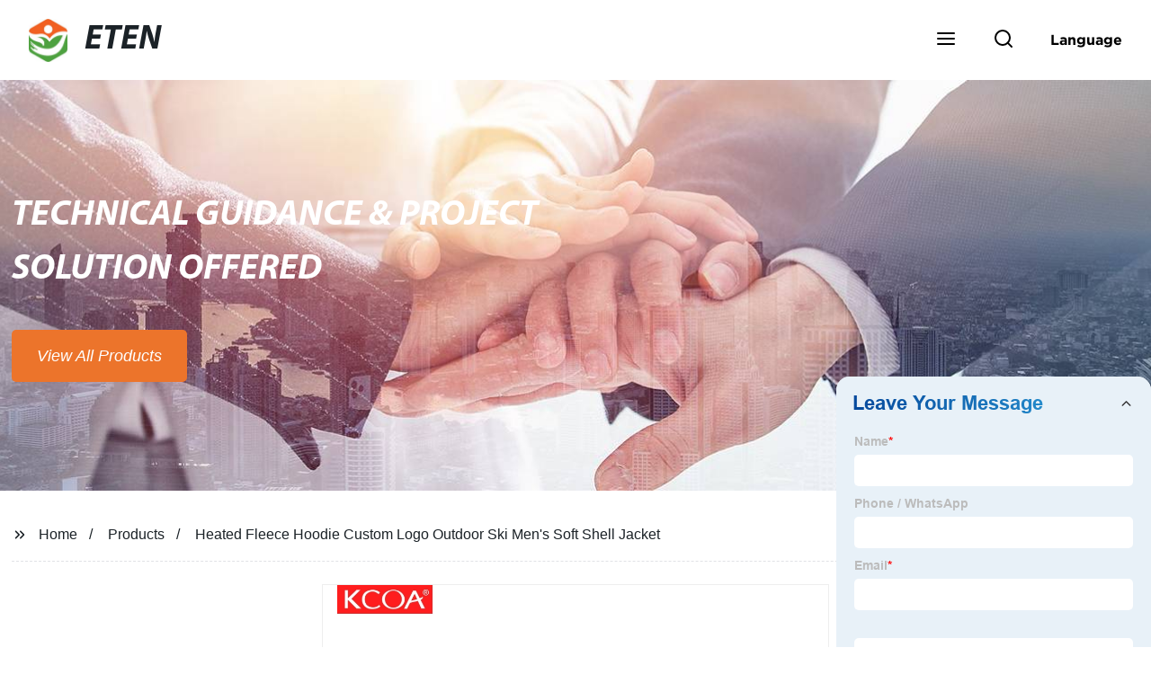

--- FILE ---
content_type: text/html
request_url: https://www.hoodieseten.com/products/heated-fleece-hoodie-custom-logo-outdoor-ski-mens-softshell-jacket/
body_size: 19214
content:
<!doctype html>
<html amp   lang="en">
<head>
<meta charset="utf-8">
<script async src="https://cdn.ampproject.org/v0.js"></script>
<script async custom-element="amp-sidebar" src="https://cdn.ampproject.org/v0/amp-sidebar-0.1.js"></script>
<script async custom-element="amp-form" src="https://cdn.ampproject.org/v0/amp-form-0.1.js"></script>
<script async custom-element="amp-font" src="https://cdn.ampproject.org/v0/amp-font-0.1.js"></script>
<script async custom-element="amp-bind" src="https://cdn.ampproject.org/v0/amp-bind-0.1.js"></script>
<script async custom-element="amp-carousel" src="https://cdn.ampproject.org/v0/amp-carousel-0.1.js"></script>
<script async custom-element="amp-selector" src="https://cdn.ampproject.org/v0/amp-selector-0.1.js"></script>
<script custom-element="amp-fx-collection" src="https://cdn.ampproject.org/v0/amp-fx-collection-0.1.js" async=""></script>
<script async custom-element="amp-video" src="https://cdn.ampproject.org/v0/amp-video-0.1.js"></script>
<script async custom-element="amp-lightbox" src="https://cdn.ampproject.org/v0/amp-lightbox-0.1.js"></script>
<script async custom-element="amp-base-carousel" src="https://cdn.ampproject.org/v0/amp-base-carousel-0.1.js"></script>
<script async custom-template="amp-mustache" src="https://cdn.ampproject.org/v0/amp-mustache-0.2.js"></script>


<title>Heated Fleece Hoodie Custom Logo Outdoor Ski Men&#39;s Soft Shell Jacket</title>
<meta name="viewport" content="width=device-width,minimum-scale=1,initial-scale=1">
<meta name="description" content="
            
                                    Heated Fleece Hoodie Custom Logo Outdoor Ski Mens Softshell JacketOur Advantages-Advantages-Free design&amp;nbsp;service.Low moq &amp;amp; factory price.Photo">
<meta name="keywords" content="Mens Hoodie Logo, Jacket">
<script type="application/ld+json">
      {
    "@context": "http://schema.org",
    "@type": "Webpage",
    "url": "https://www.hoodieseten.com:443/",
    "name": "AMP Project",
    "headline":"",
    "mainEntityOfPage": {
      "@type": "WebPage",
      "@id": "https://www.hoodieseten.com:443/"
    },
    "publisher": {
      "@type": "Organization",
      "name": "AMP Project",
    },
    "image": {
      "@type": "ImageObject",
      "url": "https://img.grofrom.com/uploads/2021102103112935.jpg",
      "width": 150,
      "height": 51
    }
  }
</script>

<noscript>
<style amp-boilerplate>
body { -webkit-animation:-amp-start 8s steps(1, end) 0s 1 normal both; -moz-animation:-amp-start 8s steps(1, end) 0s 1 normal both; -ms-animation:-amp-start 8s steps(1, end) 0s 1 normal both; animation:-amp-start 8s steps(1, end) 0s 1 normal both }
@-webkit-keyframes -amp-start { from {
visibility:hidden
}
to { visibility:visible }
}
@-moz-keyframes -amp-start { from {
visibility:hidden
}
to { visibility:visible }
}
@-ms-keyframes -amp-start { from {
visibility:hidden
}
to { visibility:visible }
}
@-o-keyframes -amp-start { from {
visibility:hidden
}
to { visibility:visible }
}
@keyframes  -amp-start { from {
visibility:hidden
}
to { visibility:visible } 
}
</style>
<style amp-boilerplate>
body { -webkit-animation:none; -moz-animation:none; -ms-animation:none; animation:none }
</style>
</noscript>

<style amp-custom>
body, html, h1, h2, h3, h4, h5, h6, p, ul, ol, li, dl, dt, dd, th, td, form, object, iframe, blockquote, pre, a, abbr, address, code, img, fieldset, form, label, figure { margin:0; padding:0;font-family:Arial, Helvetica, sans-serif;font-size:14px; line-height:1.5;color:#1b2227; }
h1 { font-size:22px; }
h2 { font-size:20px; }
h3 { font-size:18px; }
h4 { font-size:16px; }
h5 { font-size:16px; font-weight:normal; }
h6 { font-size:14px; font-weight:normal; }
body { background-color: #fff;}
li { list-style:none; }
a { color:#1b2227; text-decoration:none; }
a:focus { outline:none; }
a:hover{ color: #89bbda;}
* { outline: 0; }
* { -moz-box-sizing:border-box; -webkit-box-sizing:border-box; -ms-box-sizing:border-box; -o-box-sizing:border-box; box-sizing:border-box; }
.layout,.top_bar,.sm_layout{ position:relative; width:1350px; margin:0 auto;}
.sm_layout{ width:1200px;}
.amp-carousel-button{ cursor:pointer;}
.entry{width:100%; padding:30px 0;}
img{max-width:100%;} 
@-webkit-keyframes shine {
  100% {left: 125%;}
}
@keyframes    shine {
  100% {left: 125%;}
}
button{ border:none; background:none;}
button:focus{outline:none;}
a{-moz-transition-duration:.3s;-webkit-transition-duration:.3s; -o-transition-duration:.3s; -ms-transition-duration:.3s;transition-duration:.3s;}
/*------------------------------
                             head
							 ----------------------------------------------------*/ 
							 
.page_head{ position:relative; width:100%;background: #fff;}
.top_bar{ position:relative;display:flex;justify-content:center;align-items:center; text-align:center;flex-wrap:wrap; padding:38px 0; z-index:2;}
.logo {position:relative;animation:scale-up 1s .2s ease-out both; display:flex;align-items:center;}
.logo .img{width:100px; }
.logo strong{position:relative; text-transform:uppercase;font-size:53px; font-family:"MyriadProBoldIt" }
.lightbox_close {background: rgba(0,0,0,0.8); width: 100%; height: 100%;position: absolute; left:0; top:0}
.lightbox_close_btn{ position:absolute; right:15px; top:15px;color: #fff;border-radius:100%; width:50px; height:50px;  text-align:center;background: #ec742b; border:none;fill: #fff;box-shadow:0 0 20px rgba(0,0,0,.1); cursor:pointer;-moz-transition-duration:.3s;-webkit-transition-duration:.3s; -o-transition-duration:.3s; -ms-transition-duration:.3s;transition-duration:.3s;}
.lightbox_close_btn:hover{background: #89bbda;-moz-transform:rotate(-60deg); -webkit-transform:rotate(-60deg); -ms-transform:rotate(-60deg); -o-transform:rotate(-60deg); transform:rotate(-60deg);}
 
.search_wrap{ position:relative; width:800px;max-width:100%; height:100vh; margin:0 auto;background: #fff;display:flex;justify-content:center;align-items:center;}
.search_wrap form { position:relative; display:block; width:85%; height:80px; box-shadow:0 0 20px rgba(0,0,0,.1);border-radius:10px}
.search_wrap form .search_ipt{ position:absolute; left:0; top:0; width:100%; height:100%;padding:0 4%; border:none; background:none; font-size:22px;}
.search_wrap form .search_btn{ position:absolute; right:0; top:0; width:100px; height:100%; border:none; background: #ec742b;color: #fff;border-radius:0 10px 10px 0; font-size:24px;cursor: pointer;-moz-transition-duration:.3s;-webkit-transition-duration:.3s; -o-transition-duration:.3s; -ms-transition-duration:.3s;transition-duration:.3s;}
.search_wrap form .search_btn:hover{ background: #89bbda}

.search_ico{ position:absolute; left:0; top:50%;margin-top:-12px; border:none; background:none;cursor: pointer;}
.search_ico svg{ -moz-transition-duration:.3s;-webkit-transition-duration:.3s; -o-transition-duration:.3s; -ms-transition-duration:.3s;transition-duration:.3s;}
.search_ico:hover svg{color: #89bbda}
.head_nav{ position:relative; display:flex;justify-content:center;align-items:center; flex-wrap:wrap; background: #ec742b;  z-index:1;}
.head_nav li{ position:relative;}
.head_nav li a{position:relative; display:block;color: #fff; padding:7px 15px;font-family: 'GothamBold'; z-index:1;transition: all 0.3s ease;-webkit-transition: all 0.3s ease;-moz-transition: all 0.3s ease; }
.head_nav li ul{ position:absolute; background: #ec742b; width:230px; padding:15px 0;box-shadow:0 0 2px  rgba(0,0,0,.2);opacity:0; visibility:hidden;transition: all 0.3s ease;-webkit-transition: all 0.3s ease;-moz-transition: all 0.3s ease;}
.head_nav li:hover > ul{opacity:1; visibility:visible;}
.head_nav li.child >a:after{ position:absolute; right:20px;font-family: 'micon';content: "\e006"; font-size:15px}
.head_nav ul li.child >a:after{ right:10px;top:9px;content: "\e008"; font-size:12px;}
.head_nav > li > a{font-size:17px;text-transform:uppercase; padding:0 43px;line-height:54px;}
.head_nav  li:hover > a{color: #89bbda; -moz-transform:translateX(3px);  -webkit-transform:translateX(3px); -o-transform:translateX(3px); -ms-transform:translateX(3px); transform:translateX(3px);}
.head_nav > li > ul{left:0; top:calc(100% + 1px);}
.head_nav > li > ul ul{left:calc(100% + 1px); top:-15px;}
.head_nav > li > ul li{margin:0}
.head_nav > li:before,.head_nav > li:after {content:"";position:absolute;width:0;height:100%;left:50%;top:0;z-index:0}
.head_nav > li:before {background: #fff;transition: all 0.3s ease;-webkit-transition: all 0.3s ease;-moz-transition: all 0.3s ease;}
.head_nav > li:after {background: #fff;transition: all 0.4s ease;-webkit-transition: all 0.4s ease;-moz-transition: all 0.4s ease;} 
.head_nav > li:hover:before,.head_nav > li:hover:after,.head_nav > li.nav-current:before,.head_nav > li.nav-current:after {width:100%;left:0;}
.head_nav li.nav-current > a{color: #89bbda;}
/*------------------------------
                             footer
							 ----------------------------------------------------*/
/* web_footer */
.web_footer{ position:relative; background:#1b2127;}
.web_footer,.web_footer a{ color:rgba(255,255,255,.8);}
.web_footer a:hover{color: #89bbda;-moz-transform:translateX(2px);  -webkit-transform:translateX(2px); -o-transform:translateX(2px); -ms-transform:translateX(2px); transform:translateX(2px);}
.foot_items{ }
.foot_items:after{  }
.foot_item{position:relative; text-align:center; margin:0 0 7px;}
.index_title.sm{ padding:10px 0 }
.index_title.sm .title{color: #fff; font-size:22px; width:280px}
.index_title.sm .title:after {  background:rgba(255,255,255,.2); }
.foot_item ul li{ position:relative; display:inline-block; padding:7px 0; }
.foot_item.foot_item01 ul li{ margin:0 30px;}
.foot_item.foot_item01 ul li a{ font-size:15px; color: #fff;padding:10px 20px; }
.foot_item.foot_item01 ul li a:hover{color: #fff;}
.foot_item ul li a{position:relative; display:block; padding:10px 15px 0 18px; }
.foot_item ul li a:before{ content:""; position:absolute; left:0; top:14px;width: 0;height: 0;border-top:6px solid transparent;border-bottom:6px solid transparent; border-left:9px solid  #fff;opacity:.4;-moz-transition-duration:.3s;-webkit-transition-duration:.3s; -o-transition-duration:.3s; -ms-transition-duration:.3s;transition-duration:.3s;}
.foot_item ul li a:hover:before{border-left-color: #fff;opacity:1;}
.web_bottom{ position:relative; border-top:2px solid rgba(255,255,255,.2); text-align:center; color: rgba(255,255,255,.5) ; padding:20px 0  ;margin-top
:45px;}
.scrollToTop{ position:fixed; right:25px; bottom:25px; width:55px; height:55px; border-radius:100%; background: #ec742b;color: #fff; cursor:pointer;    font-family: 'GothamBold'; font-size:16px; animation:btnUpDown 2.0s infinite ease-in-out;-moz-transition-duration:.3s;-webkit-transition-duration:.3s; -o-transition-duration:.3s; -ms-transition-duration:.3s;transition-duration:.3s;} 
.scrollToTop:hover{ background: #89bbda;}
@-webkit-keyframes btnUpDown {
	0%{-webkit-transform: none;-ms-transform: none;-o-transform: none;transform: none;}
	50%{-webkit-transform: translateY(-8px);-ms-transform: translateY(-8px);-o-transform: translateY(-8px);transform: translateY(-8px);}
	100%{-webkit-transform: translateY(0);-ms-transform: translateY(0);-o-transform: translateY(0);transform: translateY(0);}

}
@keyframes    btnUpDown {
	0%{-webkit-transform: none;-ms-transform: none;-o-transform: none;transform: none;}
	50%{-webkit-transform: translateY(-8px);-ms-transform: translateY(-8px);-o-transform: translateY(-8px);transform: translateY(-8px);}
	100%{-webkit-transform: translateY(0);-ms-transform: translateY(0);-o-transform: translateY(0);transform: translateY(0);}
}
 
/*------------------------------
                             public
							 ----------------------------------------------------*/
/*font*/
@font-face {font-family: 'micon';font-style: normal;font-weight: 400;src: url(/webview/font/micon/micon.ttf) format('truetype');}
@font-face {font-family: 'RobotoRegular';font-style: normal;font-weight: 400;src: url(/webview/font/Roboto/Roboto-Regular.ttf) format('truetype');}
@font-face {font-family: 'MyriadProBoldIt';font-style: normal;font-weight: 400;src: url(/webview/font/MyriadPro/MyriadPro-BoldIt.ttf) format('truetype');}
@font-face {font-family: 'GothamBold';font-style: normal;font-weight: 400;src: url(/webview/font/Gotham/Gotham-Bold.otf) format('OpenType');}
amp-img img { object-fit: contain; }
@keyframes    scale-up{0%{opacity:0;transform:scale(.9)}50%{opacity:1}to{transform:none}}
.lune-anim-scale-up{animation:scale-up 1s .2s ease-out both}
@keyframes    levitate{0%{transform:translate3d(0,-2px,0);}50%{transform:translate3d(0,2px,0);}100%{transform:translate3d(0,-2px,0);}}
@-webkit-keyframes tm-bounce { 0%, 100% {-webkit-transform:scale(.9);transform:scale(.9);}
50% {-webkit-transform:scale(1);transform:scale(1);}
}
@keyframes    tm-bounce { 0%, 100% {-webkit-transform:scale(.9);transform:scale(.9);}
50% {-webkit-transform:scale(1);transform:scale(1);}
}
@keyframes    a {0% {transform: translateY(-1vh) rotate(1turn);}50% {transform: translateY(1vh) rotate(1turn);}to {transform: translateY(-1vh) rotate(1turn);}}
@keyframes    b {0% { transform: translateY(1vh) rotate(1turn);}50% {transform: translateY(-1vh) rotate(1turn);} to {transform: translateY(1vh) rotate(1turn);}}
	  
.page_main { position:relative; width:100%; margin:0 auto; min-height:550px;background: #fff; overflow:hidden; padding:0 0 50px;}
 
 
.ampTabContainer {position:relative; display: flex; flex-wrap: wrap; margin-top:80px;}
.tabButton[selected] { outline: none; background:  #fff;z-index:1;  }
.tabButton[selected]:first-child{ border-left:none;}
.tabButton:before{ content:""; width:0; height:3px; background: #fff; position:absolute; right:0; bottom:-1px;-moz-transition-duration:.5s;-webkit-transition-duration:.5s; -o-transition-duration:.5s; -ms-transition-duration:.5s;transition-duration:.5s; }
.tabButton[selected]:before{ width:100%; left:0; right:auto;}
amp-selector [option][selected] { outline:none; }
.tabButton { position:relative;display:flex;align-items:center;  padding:13px  35px; text-align: center; cursor: pointer; font-size:18px; font-weight:bold; }
.tabButton svg{ margin-right:8px;}
.tabContent { display: none; width: 100%; order: 1; border-top:2px solid #E0E1E5; padding:20px 0; background: #fff;}
.tabButton[selected]+.tabContent { position:relative;display:flex;flex-wrap: wrap;justify-content:space-between;}
.tabContent{} 
.tabContent li{ position:relative; width:49%; border:1px solid #E0E1E5;border-radius:10px; padding:18px; margin:0 0 20px;-moz-transition-duration:.5s;-webkit-transition-duration:.5s; -o-transition-duration:.5s; -ms-transition-duration:.5s;transition-duration:.5s;} 
.tabContent li:hover{ background:#f8f8f8;}
.tabContent li .item_title{ font-size:16px; margin-bottom:8px;} 
.tabContent li .item_text{color:#666;} 
/*------------------------------------------------------index------------------------------------------------------------------*/

/*banner*/
.main-banner{ overflow:hidden;} 
.amp-carousel-button{ width:35px; height:60px; text-align:center; line-height:60px;color: #fff; font-size:30px; background: #ec742b;cursor:pointer; border:none;opacity:0; visibility:hidden;-moz-transition-duration:.3s;-webkit-transition-duration:.3s; -o-transition-duration:.3s; -ms-transition-duration:.3s;transition-duration:.3s;}
.amp-carousel-button:focus {outline:none;} 
.amp-carousel-button:hover{ background: #89bbda;}
.amp-carousel-button-prev{ left:-35px; background-image:none;}
.amp-carousel-button-next{ right:-35px; background-image:none;}
.main-banner:hover .amp-carousel-button-prev,.about_us:hover .amp-carousel-button-prev{ left:0;opacity:1; visibility:visible;}
.main-banner:hover .amp-carousel-button-next,.about_us:hover .amp-carousel-button-next{ right:0;opacity:1; visibility:visible;}
.amp-carousel-button-prev:after{font-family: 'micon'; content:"\e009";}
.amp-carousel-button-next:after{font-family: 'micon'; content:"\e008";}
.main-banner .wrap{  }
.main-banner .wrap .layout{ position:relative; display:flex;justify-content:space-between;align-items:center; flex-direction:row-reverse; height:100%;}
/*.main-banner .wrap.con_style01 .layout{flex-direction:row;}*/
.main-banner .image_album{position:relative;width:42%;left:80px;}
.main-banner .image_album li{ position:absolute; animation:a 20s ease-out infinite;}
.main-banner .image_album li:nth-child(2n){animation:b 20s ease-out infinite;}
.main-banner .image_album li:nth-child(1){ top:-30px; left:0;}
.main-banner .image_album li:nth-child(2){top:-70px;left:200px;}
.main-banner .image_album li:nth-child(3){top:-110px;left:400px;}
.main-banner .image_album li:nth-child(4){top:30px;left:300px;}
.main-banner .image_album li .img_wrap { position:relative; display:flex;justify-content:center;align-items:center; width:170px; height:170px;background: #fff;opacity:.9; overflow:hidden; -moz-transform:rotate(45deg); -webkit-transform:rotate(45deg); -ms-transform:rotate(45deg); -o-transform:rotate(45deg); transform:rotate(45deg);-moz-transition-duration:.3s;-webkit-transition-duration:.3s; -o-transition-duration:.3s; -ms-transition-duration:.3s;transition-duration:.3s;}
.main-banner .image_album li .img_wrap:hover{opacity:1;}
.main-banner .image_album li:nth-child(2n) .img_wrap{ width:120px; height:120px; }
.main-banner .wrap.con_style01 .image_album li .img_wrap{border-radius:100%;}
.main-banner .image_album li .img_wrap amp-img{-moz-transform:rotate(-45deg); -webkit-transform:rotate(-45deg); -ms-transform:rotate(-45deg); -o-transform:rotate(-45deg); transform:rotate(-45deg); width:136px;}
.main-banner .image_album li:nth-child(2n) .img_wrap amp-img{width:100px;  }
.main-banner .image_album li .img_wrap img{ }
.main-banner .info{position:relative;width:52%;color: #fff;font-size:18px;left:-80px;}
.main-banner .info .title{position:relative;text-transform: uppercase;font-size:40px;font-family: "MyriadProBoldIt";color: #fff;}
.main-banner .info .text{position:relative; font-style:italic;margin:8px 0 37px;}
.main-banner .info .link{position:relative; font-style:italic; display:inline-block; padding:0 28px; line-height:58px; border-radius:5px; background: #ec742b;-moz-transition-duration:.3s;-webkit-transition-duration:.3s; -o-transition-duration:.3s; -ms-transition-duration:.3s;transition-duration:.3s;}
.main-banner .info .link:hover{ background: #89bbda;}
.main-banner .wrap .image_album,.main-banner .wrap .info{opacity:0; visibility:hidden;-moz-transition-duration:.8s;-webkit-transition-duration:.8s; -o-transition-duration:.8s; -ms-transition-duration:.8s;transition-duration:.8s;}
.main-banner .wrap[aria-hidden="false"] .image_album,.main-banner .wrap[aria-hidden="false"] .info{left:0;opacity:1; visibility:visible}
/*index_title*/
.index_title{ position:relative; text-align:center;}
.index_title .title{position:relative; display:inline-block;width:775px;max-width:100%;font-size:29px;font-family: "MyriadProBoldIt"; text-transform:uppercase; padding:13px 0;}
.index_title .title.lg{ font-size:35px;padding:10px 0;}
.index_title .title:after{ content:"";position:absolute; left:0; bottom:0; width:100%; height:2px; background: #ec742b;-moz-transition-duration:.8s;-webkit-transition-duration:.8s; -o-transition-duration:.8s; -ms-transition-duration:.8s;transition-duration:.8s;}
div:hover > .index_title .title:after{left:40%; width:20%;}
.index_title .title:before{content:"";position:absolute; left:50%; bottom:0; width:0; height:2px; background: #89bbda;-moz-transition-duration:.8s;-webkit-transition-duration:.8s; -o-transition-duration:.8s; -ms-transition-duration:.8s;transition-duration:.8s;}
div:hover > .index_title .title:before{ left:0;width:100%;}
.index_title .more{ position:absolute; right:0; top:50%; margin-top:-15px; font-size:18px;}
 
.slide_btn_wrap{ position:absolute; right:0; bottom:12px;}
.slide_btn_wrap .amp-slide-button{ position:relative; display:inline-block; vertical-align:middle; cursor:pointer;width: 0;height: 0;border-top: 7px solid transparent;border-bottom: 7px solid transparent; margin:0 11px;-moz-transition-duration:.3s;-webkit-transition-duration:.3s; -o-transition-duration:.3s; -ms-transition-duration:.3s;transition-duration:.3s;}
.slide_btn_wrap .amp-slide-button-prev {border-right: 12px solid  #ec742b;}
.slide_btn_wrap .amp-slide-button-prev:hover{ border-right-color: #89bbda;}
.slide_btn_wrap .amp-slide-button-next{border-left: 12px solid  #ec742b;}
.slide_btn_wrap .amp-slide-button-next:hover{ border-left-color: #89bbda;}
/*index_choose_wrap*/
.index_choose_wrap{ position:relative; width:102%; margin:30px 0 30px -1%;}
.index_choose_items{position:relative;display:flex;flex-wrap:wrap; margin:55px 0 0;}
.index_choose_item{position:relative; width:21%; text-align:center; margin:20px 2%;-moz-transition-duration:.8s;-webkit-transition-duration:.8s; -o-transition-duration:.8s; -ms-transition-duration:.8s;transition-duration:.8s; }
.index_choose_item:hover{-moz-transform:translateY(0);  -webkit-transform:translateY(0); -o-transform:translateY(0); -ms-transform:translateY(0); transform:translateY(-8px);}
.index_choose_item .item_img{position:relative; display:inline-block;width:73px;-moz-transition-duration:.8s;-webkit-transition-duration:.8s; -o-transition-duration:.8s; -ms-transition-duration:.8s;transition-duration:.8s;} 
.index_choose_item:hover .item_img{-moz-transform:rotate3d(0,1,0,-180deg);-webkit-transform:rotate3d(0,1,0,-180deg); -o-transform:rotate3d(0,1,0,-180deg); -ms-transform:rotate3d(0,1,0,-180deg);transform:rotate3d(0,1,0,-180deg);}
.index_choose_item .item_text{ margin-top:15px;}
.index_choose_item .item_text,.index_choose_item .item_text a{position:relative;display:block; font-size:18px; text-transform:uppercase;}
/*carousel-parent product-cate*/ 
.carousel-parent.product-cate{padding-top:50px}
.product_items{ margin:38px 0 0;}
.product_item{position:relative;width:25%;  display:block; text-align:center;}
.product_items .product_item a{ padding:20px;}
.product_item a{position:relative; display:block; padding:10px 15px;}
.product_item .item_title{position:relative;color: #fff; font-size:18px; background: #ec742b; height:56px; line-height:56px; overflow:hidden; padding:0 10px;-moz-transition-duration:.3s;-webkit-transition-duration:.3s; -o-transition-duration:.3s; -ms-transition-duration:.3s;transition-duration:.3s;}
.product_item:hover .item_title{color: #89bbda;}
.product_item .item_img{ position:relative; display:block; overflow:hidden;border:2px solid #afb2b3;}
.product_item amp-img{-moz-transition-duration:.8s;-webkit-transition-duration:.8s; -o-transition-duration:.8s; -ms-transition-duration:.8s;transition-duration:.8s;}
.product_item:hover .item_img amp-img{-moz-transform:scale(1.1);-webkit-transform:scale(1.1);-ms-transform:scale(1.1);-o-transform:scale(1.1);transform:scale(1.1)}
.product_item .item_img:before{ width:0; height:0; background:#000; content:""; position:absolute; left:0; top:0; z-index:1;opacity:.15;-moz-transition-duration:.8s;-webkit-transition-duration:.8s; -o-transition-duration:.8s; -ms-transition-duration:.8s;transition-duration:.8s;}
.product_item .item_img:after{width:0; height:0; background:#000; content:""; position:absolute; right:0; bottom:0; z-index:1;opacity:.15;-moz-transition-duration:.8s;-webkit-transition-duration:.8s; -o-transition-duration:.8s; -ms-transition-duration:.8s;transition-duration:.8s;}
.product_item:hover .item_img:before{ width:100%; height:100%; }
.product_item:hover .item_img:after{width:100%; height:100%; }

.product_item .item_more{ position:absolute; display:flex;align-items:center;justify-content:center; z-index:3;left:50%; top:60%; margin:-23px 0 0 -23px;width:46px; height:46px; background: #ec742b;color: #fff;border-radius:100%;opacity:0; visibility:0;-moz-transition-delay:.5s;-webkit-transition-delay:.5s;-o-transition-delay:.5s;transition-delay: .3s;-moz-transition-duration:.5s;-webkit-transition-duration:.5s; -o-transition-duration:.5s; -ms-transition-duration:.5s;transition-duration:.5s;-moz-transform:rotate(-45deg); -webkit-transform:rotate(-45deg); -ms-transform:rotate(-45deg); -o-transform:rotate(-45deg); transform:rotate(-45deg);}
.product_item:hover .item_more{opacity:1; visibility:visible; top:50%;}
.product_item .item_more svg{color: #fff;}
.product_item .item_more:hover{ background: #89bbda;}
.product_item .item_text{position:relative;display:flex;width:100%;align-items:center;color: #fff;background: #ec742b; height:65px; padding:0 13px; text-align:left;overflow:hidden;-moz-transition-duration:.3s;-webkit-transition-duration:.3s; -o-transition-duration:.3s; -ms-transition-duration:.3s;transition-duration:.3s;}
.product_item:hover .item_text{color: #89bbda;}
.product_items .product_item .item_text{ height:65px;}
/*about_us*/
.about_us_margin{ padding:40px 0 20px;}
.about_us{position: relative;  overflow:hidden}
.about_us .about_wrap{position: relative;display: flex;justify-content: space-between;flex-wrap:wrap;align-items:flex-start;flex-direction: row-reverse; margin:62px 0 0;}
.about_us .about_wrap .about_img{position: relative;width:50%; overflow:hidden;}
.about_us .about_wrap .about_img li{position: relative; }
.about_us .about_wrap .about_img li amp-img{}
.about_us .about_wrap .about_info{position: relative;width:45%;font-size:18px;}
.about_us .about_wrap .about_info .text{  line-height:2;margin:0 0 45px;}
.about_us .about_wrap .about_info .location{ position:relative;padding:0 0 0 40px;}
.about_us .about_wrap .about_info .location svg{ position:absolute; left:0; top:0;}
.web_more{position:relative;display:inline-block;font-family: 'GothamBold';font-size:18px;line-height:28px;padding:0 20px;border:2px solid #afb2b3;border-radius:10px;}
.carousel-parent.product-featured{ padding:80px 0 0;}
.web_more:hover{ background:#1b2227;   border-color:#1b2227;}
/*index_news*/
.index_news{}
.news_items{ margin:30px 0 0;}
.news_item{ position:relative; padding: 30px;}
.news_item .item_wrap{}
.news_item .item_wrap .item_title{}
.news_item .item_wrap .item_title,.news_item .item_wrap .item_title a{font-size: 24px;font-family: "MyriadProBoldIt"; text-overflow: ellipsis;
white-space: nowrap;overflow: hidden;}
.news_item .item_wrap .item_text{ font-size:16px; line-height:2; margin:10px 0 30px;overflow: hidden;text-overflow: ellipsis;height: 100px;}
/*contact_us*/
.contact_us{position:relative; padding:45px 0 0;}
.contact_us_style{ padding-top:0;}
.contact_wrap{ position:relative;}
.contact_wrap .tip{ font-size:18px;color:#000; margin:40px 0 20px;}
.contact_wrap .tip label{ position:relative; display:inline-block;color: #89bbda;font-size:18px;padding-right:10px;}
.contact_wrap .tip label svg{ margin-right:10px;-moz-transform:translateY(5px);  -webkit-transform:translateY(5px); -o-transform:translateY(5px); -ms-transform:translateY(5px); transform:translateY(5px);}
.contact_wrap .form_wrap{ min-height:450px;}

.contact_wrap .form_wrap fieldset {border: none;}
.contact_wrap .form_wrap fieldset label{display:block;margin:0 0 18px;}
.contact_wrap .form_wrap label span{ margin-bottom:14px;}
.contact_wrap .form_wrap input,.contact_wrap .form_wrap textarea{ position:relative;font-family: 'RobotoRegular';width:100%;height:42px; line-height:39px;font-size:14px;border: 1px solid #eee;background:  #fff; padding:0 10px;   border-left:3px solid #013e5a;}
.contact_wrap .form_wrap textarea{height:95px;}
.contact_wrap .form_wrap input[type=submit]{ color:  #fff; cursor: pointer;background:  #89bbda;border:1px solid  #89bbda;
-moz-transition-duration:.3s;-webkit-transition-duration:.3s; -o-transition-duration:.3s; -ms-transition-duration:.3s;transition-duration:.3s; }
.contact_wrap .form_wrap input[type=submit]:hover{color: #89bbda; background:none;}
/*------------------------------------------------------product_list------------------------------------------------------------------*/
/*path_nav*/
.path_bar {position:relative; width:100%; margin:0 0 25px; padding:17px 0; border-bottom:1px dashed #E0E1E5;}

.path_bar .path_nav{position:relative; }
.path_bar .path_nav svg{ position:relative; display:inline-block; vertical-align:middle;margin-right:8px;}
.path_bar li{display:inline-block; vertical-align:middle; position:relative; }
.path_bar li,.path_bar li a{ font-size:16px;}
.path_bar li:after { content:"/"; margin:0  13px;}
.path_bar li:last-child:after { display:none;}
/*aside*/
.page_content{ position:relative; overflow:hidden;}
.page_left,.page_right,.page_middle{ position:relative; width:190px; float:left;}
.page_middle{position:relative; width:calc(100% - 414px);min-height:500px; margin:0 17px;}
.aside_bar{ position:relative; margin:0 0 15px;}
.aside_bar .title{ font-size:16px; margin:0 0 7px;}



.aside_bar .content{ border:1px solid #E0E1E5; padding:12px 10px 8px;}
.aside_bar .content li{ margin:0 0 6px; line-height:1.3; position:relative;}
.aside_bar .content li a{ font-size:12px;}
.aside_bar .content ul{ position:absolute; left:108%; top:-12px; width:270px;background: #fff; z-index:999; border:1px solid #E0E1E5; padding:12px 10px 8px;opacity:0; visibility:hidden;-moz-transition-duration:.5s;-webkit-transition-duration:.5s; -o-transition-duration:.5s; -ms-transition-duration:.5s;transition-duration:.5s;}
.aside_bar .content li:hover >ul{opacity:1; visibility:visible;left:calc(100% + 10px);}
/*product_list*/
.product_list { position:relative;}
.product_list_items{position:relative;} 
.product_list_item{position:relative;display:flex;flex-wrap:wrap;align-items:flex-start;justify-content:space-between;padding:40px 22px; border-bottom:1px solid #E0E1E5; background:#f9f9f9;}
.product_list_item:nth-child(2n){ background: #fff;} 
.product_list_item  .item_img{ position:relative; display:block;width:220px; overflow:hidden; padding:6px; border:1px solid #E0E1E5;border-radius:5px; overflow:hidden; background: #fff;}
.product_list_item  .item_img amp-img{border-radius:5px;-moz-transition-duration:.8s;-webkit-transition-duration:.8s; -o-transition-duration:.8s; -ms-transition-duration:.8s;transition-duration:.8s;}
.product_list_item:hover .item_img amp-img{-moz-transform:scale(1.1);-webkit-transform:scale(1.1);-ms-transform:scale(1.1);-o-transform:scale(1.1);transform:scale(1.1)}
.product_list_item .item_info{position:relative; display:block;width:calc(100% - 245px); font-size:16px;}
.product_list_item .item_info .item_title{ position:relative; font-weight:normal;} 
.product_list_item .item_info .item_title,.product_list_item .item_info .item_title a{  font-size:28px;}
.product_list_item .item_info .item_time{ position:relative; display:block; padding:5px 0 10px;}
.product_list_item .item_info .item_text{} 
.product_list_item .item_info .item_more{ text-align:right; margin-top:20px;}
.product_list_item .item_info .item_more a{position:relative; display:inline-block;font-size:16px; text-transform:uppercase;color: #89bbda; padding:3px 13px;}
.product_list_item .item_info .item_more a:after{ content:""; position:absolute; left:0; bottom:0; width:100%; height:2px; background: #89bbda;-moz-transition-duration:.3s;-webkit-transition-duration:.3s; -o-transition-duration:.3s; -ms-transition-duration:.3s;transition-duration:.3s;}
.product_list_item .item_info .item_more a:before{content:""; position:absolute; left:50%; bottom:0; width:0; height:2px; background:#1b2227;-moz-transition-duration:.3s;-webkit-transition-duration:.3s; -o-transition-duration:.3s; -ms-transition-duration:.3s;transition-duration:.3s;}
.product_list_item .item_info .item_more a:hover{color:#1b2227;}
.product_list_item .item_info .item_more a:hover:after{left:30%; width:40%;}
.product_list_item .item_info .item_more a:hover:before{left:0; width:100%;}
.page_bar{ position:relative; margin:45px 0 0;}
.pages { position:relative; text-align:center; }
.pages a, .pages span { position:relative; display:inline-block; vertical-align:top; border:1px solid #cfcfcf; line-height:32px; min-width:26px; padding:0 12px; margin:0 0 0 5px; border-radius:3px; font-size:16px;  filter: progid:DXImageTransform.Microsoft.Gradient(startColorStr='#fefefe', endColorStr='#ececec', gradientType='0');
background: -moz-linear-gradient(top, #fefefe, #ececec); background: -o-linear-gradient(top, #fefefe, #ececec); background: -webkit-gradient(linear, 0% 0%, 0% 100%, from(#fefefe), to(#ececec)); }
.pages a.current, .pages a:hover { background: #ec742b; color: #fff; border-color: #ec742b; } 
.pagination .active span{ background: #ec742b; color: #fff; border-color: #ec742b; }
.pages span{
	}
/*pd_items_wrap*/
.product_cate_list{position:relative;padding:10px 20px;}
.pd_items_wrap{ display:flex;flex-wrap:wrap; padding:30px 0; width:102%; margin-left:-1%;}
.pd_items_wrap .pd_left{ position:relative; width:42%;}
.pd_items_wrap .pd_left .product_item{width:100%;}
.pd_items_wrap .pd_right{position:relative;display:flex;flex-wrap:wrap; width:58%;}
.pd_items_wrap .pd_right .product_item{width:33.3333%}
.pd_items_wrap .pd_left .product_item .item_title{ height:60px; line-height:60px; text-transform:uppercase; font-size:20px; font-style:italic;}
.pd_items{ position:relative;display:flex;flex-wrap:wrap; }
.page_info{ position:relative; line-height:1.8; padding:10px 0 30px;}
.page_info .title{ font-size:22px; padding:0 0 10px;}
.page_info .text{ font-size:15px;}

.page_info.lg .title{ font-size:32px; font-weight:normal;}
.page_info.lg .time{ font-size:16px;}
.page_info.lg .time em{ font-style:normal;color: #89bbda;}
.page_info.lg .text{ padding:20px 0;}

 
article a{color: #89bbda;}
article p{margin:0;padding:8px 0;line-height:1.8;}
article table{position:relative;border-collapse:collapse;border-spacing:0;width:100%;border-collapse:collapse;border-spacing:0;width:100%;margin-bottom:20px;}
article th, article td{height:30px;border:1px solid #ccc;text-align:left;line-height:1.5;color:#666;background:#fbfbfb;padding:0 15px;}
article th{background:#eee;}
article td p, article th p, .pd-panel article td p, .pd-panel article th p{margin:0;padding:5px;color:#666;line-height:1.3;}
article .button{margin:15px 10px 0 0;background:#dfdfdf;padding:8px 15px;border:0;cursor:pointer;line-height:1.2;color:#777;font-weight:bold;text-transform:Capitalize;}
article .button:hover{background: #89bbda;color: #fff;}
article img.alignleft{float:left;margin:20px 15px 0 0;}
article img.alignright{float:right;margin:20px 0 0 15px;}
article img.alignleftnopad{float:left;margin-left:0;}
article img.alignrightnopad{float:right;margin-right:0;}
article img.aligncenter{text-align:center;display:block;margin:20px auto 0 auto;}
article img{max-width:100%;} 
  
/*------------------------------------------------------product------------------------------------------------------------------*/
.product_detail{ position:relative; line-height:1.8;}
.product_detail article{ padding-top:60px;}
.product_detail .article_footer{ position:relative; padding:15px 0; margin-top:50px; border-top:1px solid #eee;border-bottom:1px solid #eee;}
.product_detail .article_footer p a{color: #89bbda;}

.product_head {border-bottom:40px solid #bf4c13; padding:0;}
.product_head .top_bar{ overflow:visible;}
.product_head .top_bar:before{ content:""; display:block; clear:both; height:1px; width:calc(100% + 110px); position:absolute; left:-55px; bottom:0; background:#E0E1E5;}
.product_head .top_bar:after{ content:""; display:block; clear:both; height:0; visibility:hidden;}
 

.product_main{ background:#f6f7fb; padding:20px 0 60px;}
.product_intro{ position:relative;display:flex;flex-wrap:wrap;justify-content:space-between;align-items:flex-start;background: #fff; padding:0 0 20px; }
.product_view{ position:relative;width:38%;}  
.product_intro amp-img{ border:1px solid #eee;} 
.product_intro [option][selected] amp-img{border-color: #89bbda} 
.product_image_sm{ padding:15px 30px 15px 0;}
.product_image_wrap_sm{ position:relative;}
.product_intro .amp-slide-button { position:absolute; top:50%; margin-top:-20px;cursor:pointer;-moz-transition-duration:.3s;-webkit-transition-duration:.3s; -o-transition-duration:.3s; -ms-transition-duration:.3s;transition-duration:.3s;}
.product_intro .amp-slide-button:hover svg{color: #89bbda;}
.product_intro .amp-slide-button.amp-slide-button-prev{ left:-50px;}
.product_intro .amp-slide-button.amp-slide-button-next{ right:-20px;}
.product_view .amp-slide-button.amp-slide-button-prev{ left:-50px;}
.product_view .amp-slide-button.amp-slide-button-next{ right:-50px;}
.product_intro .amp-slide-button svg{color:#999;}
.product_view .amp-slide-button{ display:none;}
 
.product_summary{width:58%; padding-right:10%}
.product_summary .product_meta_title{ font-size:26px; font-weight:normal; text-decoration:underline;}
.product_summary  .text{ color:#555; padding:25px 0; font-size:16px; line-height:1.8; }
.contact_us_btn{ position:relative;text-align:center;display:flex;align-items:center;justify-content:center; margin:10px 0 35px;}
.contact_us_btn a{ position:relative; display:flex;width:198px; height:33px; border:1px solid  #89bbda;align-items:center;justify-content:center; background: #89bbda;border-radius:9px; color: #fff; text-transform:uppercase; font-size:15px;-moz-transition-duration:.3s;-webkit-transition-duration:.3s; -o-transition-duration:.3s; -ms-transition-duration:.3s;transition-duration:.3s;}
.contact_us_btn a:hover{ color: #89bbda; background:none;}
.contact_us_btn a svg{ margin-right:8px;} 
.single_content{ position:relative; overflow:hidden; margin:20px 0;}
.single_left{ position:relative; width:calc(100% - 317px); float:left; }
.single_right{ position:relative; width:300px; float:right;}
.aside_product{position:relative;background: #fff; border:1px solid #eee; padding:30px ;}
.aside_product .title{ }
.aside_product .title,.aside_product .title a{font-size:18px;}
.aside_product ul{}
.aside_product_item{display:flex;flex-wrap:wrap;justify-content:space-between; margin:20px 0 0;}
.aside_product_item .item_img{ width:100px; border:1px solid #eee; display:block; overflow:hidden;}
.aside_product_item .item_img amp-img{-moz-transition-duration:.8s;-webkit-transition-duration:.8s; -o-transition-duration:.8s; -ms-transition-duration:.8s;transition-duration:.8s;}
.aside_product_item:hover .item_img amp-img{-moz-transform:scale(1.1);-webkit-transform:scale(1.1);-ms-transform:scale(1.1);-o-transform:scale(1.1);transform:scale(1.1)}
.aside_product_item .item_title{ width:calc(100% - 110px);}
.aside_product_item .item_title,.aside_product_item .item_title a{ font-weight:normal; font-size:14px;}

.single_product{position:relative;background: #fff; border:1px solid #eee; margin-top:20px; padding:25px 28px;}
.single_product h1.title,.single_product h1.title a{ font-size:18px;}
.single_product ul{display:flex;flex-wrap:wrap;}
.single_product .product_item{width:20%; padding:10px;}
.single_product .product_item .item_img{padding:18px;}
.single_product .product_item .item_title,.single_product .product_item .item_title a{ font-weight:normal; font-size:14px; text-align:left;}

.hot_search{position:relative;background: #fff; border:1px solid #eee; margin-top:20px; padding:28px;}
.hot_search .h1.title{}
.hot_search h1.title,.hot_search h1.title a{ font-size:18px;}
.hot_search ul{ position:relative; font-size:0; margin:10px 0 0;}
.hot_search ul li{ position:relative; display:inline-block; vertical-align:top; width:33.33333%; font-size:14px; padding:3px 20px 3px 0;}
.hot_search ul li,.hot_search ul li a{ color:#888;}
.hot_search ul li:hover, .hot_search ul li:hover a{ color: #89bbda}
.news_article{position: relative; background:  #fff; border: 1px solid #eee; margin-top: 20px;padding: 25px 28px;}
.news_article h1.title{font-size: 18px;border-bottom: 1px dashed #ddd;padding: 0 0 18px;}

/*mobile*/
.mob_btn_wrap{ display:none;}
.mob_btn { position:relative; display:inline-block; vertical-align:middle; font-size:16px; padding:0 18px;font-family: 'GothamBold';}
.mob_btn svg{width:24px; height:24px;}
.mob_side_content {width:50%; background: #fff; padding:30px 2%; }
.mob_nav {font-family: 'GothamBold'; }
.mob_nav ul li {  padding:10px 0} 
.mob_nav ul li a{ position:relative;font-size:18px;}
.mob_nav ul li a:before{font-family: 'micon';content: "\e008"; padding:0 6px 0 0;}
.mob_nav ul ul li { font-weight:normal; padding:5px 10px;}  
.mob_language .language-flag{padding:7px 0; }
.mob_language .language-flag span{font-size:16px;}
/*language*/
.change-language{ position:absolute; right:0; top:50%; margin-top:-10px; text-align:left }
.change-language .change-language-title{ position:relative;    }
.change-language .change-language-title .language-flag span{ font-size:16px;font-family: 'GothamBold';}
.change-language .change-language-title:after{ content:""; position:absolute; right:-15px; top:9px;width: 0;height: 0;border-left:5px solid transparent;border-right:5px solid transparent; border-top:6px solid #1b2227}
.change-language .change-language-cont{position:absolute;top:100%;right:0;width:360px;background: #fff;padding:20px 10px 20px 20px;opacity:0;visibility:hidden;-moz-transition:all 0.3s ease-in-out;-webkit-transition:all 0.3s ease-in-out;-ms-transition:all 0.3s ease-in-out;-o-transition:all 0.3s ease-in-out;transition:all 0.3s ease-in-out;border:1px solid #ccc;border-radius:5px;overflow-y:scroll;max-height:80vh;}
.change-language:hover .change-language-cont{opacity:1;visibility:visible;}
.change-language .change-language-cont li{display:inline-block;vertical-align:top;width:30%;margin:0 0 10px;font-size:10pt;overflow:hidden;padding:0 10px 0 0;}
.language-flag span{position:relative;display:inline-block;vertical-align:top;white-space:nowrap;padding:0 0 0 33px;overflow:hidden;}
.change-language ::-webkit-scrollbar{width:5px;}
.change-language ::-webkit-scrollbar-track{background-color: #fff;}
.change-language ::-webkit-scrollbar-thumb{background-color:rgba(0,0,0,.3);border-radius:3px;}
.change-language .language-cont:hover::-webkit-scrollbar-thumb{display:block}
.language-flag .country-flag{
	position:absolute;left:0;top:50%;display:inline-block;vertical-align:top;
background-repeat:no-repeat;background-image:url(http://demosite.globalso.com/webview/image/all-m.gif);width:22px;height:16px;margin:-8px 5px 0;}
li.language-flag a{position:relative;}
.language-flag-af .country-flag{background-position:0 0 ;}
.language-flag-sq .country-flag{background-position:0 -16px ;}
.language-flag-ar .country-flag{background-position:0 -32px ;}
.language-flag-hy .country-flag{background-position:0 -48px ;}
.language-flag-az .country-flag{background-position:0 -64px ;}
.language-flag-eu .country-flag{background-position:0 -80px ;}
.language-flag-be .country-flag{background-position:0 -96px ;}
.language-flag-bg .country-flag{background-position:0 -112px ;}
.language-flag-ca .country-flag{background-position:0 -128px ;}
.language-flag-zh .country-flag{background-position:0 -144px ;}
.language-flag-zh-TW .country-flag{background-position:0 -160px ;}
.language-flag-hr .country-flag{background-position:0 -176px ;}
.language-flag-cs .country-flag{background-position:0 -192px ;}
.language-flag-da .country-flag{background-position:0 -208px ;}
.language-flag-nl .country-flag{background-position:0 -240px ;}
.language-flag-en .country-flag{background-position:0 -256px ;}
.language-flag-et .country-flag{background-position:0 -272px ;}
.language-flag-tl .country-flag{background-position:0 -288px ;}
.language-flag-fi .country-flag{background-position:0 -304px ;}
.language-flag-fr .country-flag{background-position:0 -320px ;}
.language-flag-gl .country-flag{background-position:0 -336px ;}
.language-flag-ka .country-flag{background-position:0 -352px ;}
.language-flag-de .country-flag{background-position:0 -368px ;}
.language-flag-el .country-flag{background-position:0 -384px ;}
.language-flag-ht .country-flag{background-position:0 -400px ;}
.language-flag-iw .country-flag{background-position:0 -416px ;}
.language-flag-hi .country-flag, .language-flag-te .country-flag, .language-flag-kn .country-flag, .language-flag-ta .country-flag, .language-flag-gu .country-flag{background-position:0 -432px ;}
.language-flag-hu .country-flag{background-position:0 -448px ;}
.language-flag-is .country-flag{background-position:0 -464px ;}
.language-flag-id .country-flag{background-position:0 -480px ;}
.language-flag-ga .country-flag{background-position:0 -496px ;}
.language-flag-it .country-flag{background-position:0 -512px ;}
.language-flag-ja .country-flag{background-position:0 -528px ;}
.language-flag-ko .country-flag{background-position:0 -544px ;}
.language-flag-la .country-flag{background-position:0 -560px ;}
.language-flag-lv .country-flag{background-position:0 -576px ;}
.language-flag-lt .country-flag{background-position:0 -592px ;}
.language-flag-mk .country-flag{background-position:0 -608px ;}
.language-flag-ms .country-flag{background-position:0 -624px ;}
.language-flag-mt .country-flag{background-position:0 -640px ;}
.language-flag-no .country-flag{background-position:0 -656px ;}
.language-flag-fa .country-flag{background-position:0 -672px ;}
.language-flag-pl .country-flag{background-position:0 -688px ;}
.language-flag-pt .country-flag{background-position:0 -704px ;}
.language-flag-ro .country-flag{background-position:0 -720px ;}
.language-flag-ru .country-flag{background-position:0 -736px ;}
.language-flag-sr .country-flag{background-position:0 -752px ;}
.language-flag-sk .country-flag{background-position:0 -768px ;}
.language-flag-sl .country-flag{background-position:0 -784px ;}
.language-flag-es .country-flag{background-position:0 -800px ;}
.language-flag-sw .country-flag{background-position:0 -816px ;}
.language-flag-sv .country-flag{background-position:0 -832px ;}
.language-flag-th .country-flag{background-position:0 -848px ;}
.language-flag-tr .country-flag{background-position:0 -864px ;}
.language-flag-uk .country-flag{background-position:0 -880px ;}
.language-flag-ur .country-flag{background-position:0 -896px ;}
.language-flag-vi .country-flag{background-position:0 -912px ;}
.language-flag-cy .country-flag{background-position:0 -928px ;}
.language-flag-yi .country-flag{background-position:0 -944px ;}
.language-flag-bn .country-flag{background-position:0 -960px ;}
.language-flag-eo .country-flag{background-position:0 -976px ;}
.language-flag.language-flag-custom-afghanistan .country-flag{background-position:0 -992px ;}
.language-flag.language-flag-custom-albania .country-flag{background-position:0 -1008px ;}
.language-flag.language-flag-custom-algeria .country-flag{background-position:0 -1024px ;}
.language-flag.language-flag-custom-argentina .country-flag{background-position:0 -1040px ;}
.language-flag.language-flag-custom-australia .country-flag{background-position:0 -1056px ;}
.language-flag.language-flag-custom-austria .country-flag{background-position:0 -1072px ;}
.language-flag.language-flag-custom-belgium .country-flag{background-position:0 -1088px ;}
.language-flag.language-flag-custom-brazil .country-flag{background-position:0 -1104px ;}
.language-flag.language-flag-custom-canada .country-flag{background-position:0 -1120px ;}
.language-flag.language-flag-custom-chile .country-flag{background-position:0 -1136px ;}
.language-flag.language-flag-custom-cote-d-ivoire .country-flag{background-position:0 -1152px ;}
.language-flag.language-flag-custom-ecuador .country-flag{background-position:0 -1168px ;}
.language-flag.language-flag-custom-egypt .country-flag{background-position:0 -1184px ;}
.language-flag.language-flag-custom-england .country-flag{background-position:0 -1200px ;}
.language-flag.language-flag-custom-luxembourg .country-flag{background-position:0 -1216px ;}
.language-flag.language-flag-custom-malaysia .country-flag{background-position:0 -1232px ;}
.language-flag.language-flag-custom-mexico .country-flag{background-position:0 -1248px ;}
.language-flag.language-flag-custom-new-zealand .country-flag{background-position:0 -1264px ;}
.language-flag.language-flag-custom-oman .country-flag{background-position:0 -1280px ;}
.language-flag.language-flag-custom-qatar .country-flag{background-position:0 -1296px ;}
.language-flag.language-flag-custom-saudi-arabia .country-flag{background-position:0 -1312px ;}
.language-flag.language-flag-custom-singapore .country-flag{background-position:0 -1328px ;}
.language-flag.language-flag-custom-south-africa .country-flag{background-position:0 0 ;}
.language-flag.language-flag-custom-switzerland .country-flag{background-position:0 -1344px ;}
.language-flag.language-flag-custom-syria .country-flag{background-position:0 -1360px ;}
.language-flag.language-flag-custom-united-arab-emirates .country-flag{background-position:0 -1376px ;}
.language-flag.language-flag-custom-united-states-of-america .country-flag{background-position:0 -1392px ;}
.language-flag-hy .country-flag{background-position:0 -1408px;}
.language-flag-bs .country-flag{background-position:0 -1424px;}
.language-flag-ceb .country-flag{background-position:0 -1440px;}
.language-flag-ny .country-flag{background-position:0 -1456px;}
.language-flag-ha .country-flag{background-position:0 -1472px;}
.language-flag-hmn .country-flag{background-position:0 -1488px;}
.language-flag-ig .country-flag{background-position:0 -1504px;}
.language-flag-jw .country-flag{background-position:0 -1520px;}
.language-flag-kk .country-flag{background-position:0 -1536px;}
.language-flag-km .country-flag{background-position:0 -1552px;}
.language-flag-lo .country-flag{background-position:0 -1568px;}
.language-flag-la .country-flag{background-position:0 -1584px;}
.language-flag-mg .country-flag{background-position:0 -1600px;}
.language-flag-ml .country-flag{background-position:0 -1616px;}
.language-flag-mi .country-flag{background-position:0 -1632px;}
.language-flag-mr .country-flag{background-position:0 -1648px;}
.language-flag-mn .country-flag{background-position:0 -1664px;}
.language-flag-my .country-flag{background-position:0 -1680px;}
.language-flag-ne .country-flag{background-position:0 -1696px;}
.language-flag-pa .country-flag{background-position:0 -1712px;}
.language-flag-st .country-flag{background-position:0 -1728px;}
.language-flag-si .country-flag{background-position:0 -1744px;}
.language-flag-so .country-flag{background-position:0 -1760px;}
.language-flag-su .country-flag{background-position:0 -1776px;}
.language-flag-tg .country-flag{background-position:0 -1792px;}
.language-flag-uz .country-flag{background-position:0 -1808px;}
.language-flag-yo .country-flag{background-position:0 -1824px;}
.language-flag-zu .country-flag{background-position:0 -1840px;}


@media    only screen and (max-width: 1680px) {
}
@media    only screen and (max-width: 1440px) {
.layout, .top_bar{ width:1200px}
 
.single_right{ width:280px;}
.aside_product{ padding:20px;}
.single_left{    width: calc(100% - 297px);} 
}

 
 
@media    only screen and (max-width: 1280px) {
.layout, .top_bar,.sm_layout{ width:98%;}
.top_bar{justify-content:space-between; padding:15px 0}
.mob_btn_wrap{ display:block;}
.page_head{ padding:1px ;}
.head_nav,.search_ico,.change-language{ display:none;} 
.logo strong{ font-size:38px;}
.logo .img{ width:80px} 
.main-banner .wrap .layout{flex-direction:row}
.main-banner .image_album{ display:none;}
.main-banner .info{ width:60%}
.product_item{ width:33.333%}
.product_item .item_text{ line-height:1.2;} 
 

.page_left, .page_right, .page_middle{ width:100%; float:none; margin:0 0 15px;}
.aside_bar .content ul{ position:relative; width:100%; left:auto; top:auto; opacity:1; visibility:visible; border:none; padding:0;}
.aside_bar .content li a{ font-size:14px; font-weight:bold;}
.aside_bar .content li li a{ font-size:13px;}
.aside_bar .content li li li a{ font-size:12px; font-weight:normal;}
.aside_bar .content  li{ display:inline-block; vertical-align:top; margin:3px 5px;}

.product_view{ margin:0 auto 20px; width:45%;border: 1px solid #eee;}
.product_view .amp-slide-button{ display:block;}
.product_intro amp-img{ border:none;}
.product_image_wrap_sm{ display:none;}
.product_summary{ width:100%; padding-right:0;}  
.single_left,.single_right{ float:none; width:100%;}
.single_product .product_item .item_img{ padding:0;}
.aside_product ul{ display:flex;flex-wrap:wrap;}
.aside_product_item{ width:20%; display:block;padding: 10px;}
.aside_product_item .item_img,.aside_product_item .item_title{ width:100%;}
.aside_product_item .item_title{}
}
@media    only screen and (max-width: 1080px) {
.main-banner .info .title{ font-size:45px;}
.main-banner .info{ width:100%}
.pd_items_wrap .pd_right .product_item{ width:50%;}
.product_view{ width:55%;}
}
@media    only screen and (max-width: 768px) {
body{padding-top:50px;}
.top_bar{ position:fixed; background: #ff; left:0; top:0; width:100%; padding:15px 8px; height:auto;box-shadow:0 0 8px rgba(0,0,0,.2); z-index:99}
.mob_side_content{ width:75%}
.mob_btn{ padding:0 12px;}
.mob_btn svg{ width:22px; height:22px;}
.logo strong{ font-size:32px;}
.logo .img{ width:75px}  
.main-banner .info .title{ font-size:30px;}
.index_choose_item{width: 46%;margin: 20px 2%;}
.about_us .about_wrap .about_info,.about_us .about_wrap .about_img{ width:100%}
.about_us .about_wrap .about_info{ margin:30px 0 0; text-align:center}
.pd_items_wrap .pd_right{ width:100%;}
.pd_items_wrap .pd_right .product_item{ width:33.33333%;}
.product_view{ width:90%;}
.product_view .amp-slide-button.amp-slide-button-prev{ left:-40px;}
.product_view .amp-slide-button.amp-slide-button-next{ right:-40px;}
}
@media    only screen and (max-width: 600px) {
.mob_btn{ padding:0 8px; font-size:14px;}
.mob_btn svg{ width:20px; height:20px;}
.logo strong{ font-size:28px;}
.logo .img{ width:60px} 
.main-banner .info{ text-align:center;}
.main-banner .info .title{ margin:0 0 35px;}
.main-banner .info .text{ display:none;}
.index_title{  }
.slide_btn_wrap,.index_title .more{ right:50%; margin-right:-50px; bottom:-35px}
.index_title .more{ top:auto; }
.product_list_item .item_info{ width:100%; margin-top:25px;}
.product_item{ width:50%}
.tabContent li{ width:100%}
}
@media    only screen and (max-width: 480px) {
.top_bar{ padding:12px 8px;}
.logo strong{ display:none;} 
.search_wrap form { width:90%; height:60px;}
.search_wrap form .search_ipt{font-size: 18px;}
.search_wrap form .search_btn{ width:50px;font-size: 20px;}
.product_item,.pd_items_wrap .pd_right .product_item{ width:50%}
.pd_items_wrap .pd_left{ width:100%;} 

 

.aside_product,.single_product{ padding:20px 0;}
.aside_product .title,.single_product .title{ padding:0 10px;}
.single_product .product_item,.aside_product_item{ width:50%;}

}
@media    only screen and (max-width:414px) {
.index_choose_item,.product_item,.pd_items_wrap .pd_right .product_item,.product_item{ width:100%}
.news_item{ padding:30px 20px }
}
@media    only screen and (max-width: 320px) {
.product_item,.single_product .product_item,.aside_product_item{ width:100%}
 
}
.pagination{
	display: flex;
	justify-content: center;
}
</style></head>
<body id="top">


<header class="page_head">
  <div class="top_bar">
    <button id="searchTriggerOpen" class="ap-search-trigger search_ico" on="tap:searchLightbox" role="button" aria-label="Search" tabindex="0">
    <svg viewBox="0 0 24 24" width="26" height="26" stroke="currentColor" stroke-width="2" fill="none" stroke-linecap="round" stroke-linejoin="round" class="css-i6dzq1">
      <circle cx="11" cy="11" r="8"></circle>
      <line x1="21" y1="21" x2="16.65" y2="16.65"></line>
    </svg>
    </button>
    <div class="logo">
      <div class="img">
        <amp-img src="https://img.grofrom.com/uploads/2021102103112935.jpg" height="60px" width="100px" layout="responsive" alt=""></amp-img>
      </div>
      <strong>Eten</strong> </div>
    <div class="change-language">
      <div class="change-language-info">
        <div class="change-language-title">
          <div class="language-flag language-flag-en"><a title="English" href="https://www.hoodieseten.com/"> <b class="country-flag"></b> <span>English</span> </a> </div>
        </div>
       
      </div>
    </div>
    <div class="mob_btn_wrap">
      <button role="button" on="tap:mob_nav.toggle" tabindex="0" class="mob_btn mob_nav_btn">
      <svg viewBox="0 0 24 24" width="24" height="24" stroke="currentColor" stroke-width="2" fill="none" stroke-linecap="round" stroke-linejoin="round" class="css-i6dzq1">
        <line x1="3" y1="12" x2="21" y2="12"></line>
        <line x1="3" y1="6" x2="21" y2="6"></line>
        <line x1="3" y1="18" x2="21" y2="18"></line>
      </svg>
      </button>
      <button id="searchTriggerOpen" class="mob_btn mob_search_btn" on="tap:searchLightbox" role="button" aria-label="Search" tabindex="0">
      <svg viewBox="0 0 24 24" width="26" height="26" stroke="currentColor" stroke-width="2" fill="none" stroke-linecap="round" stroke-linejoin="round" class="css-i6dzq1">
        <circle cx="11" cy="11" r="8"></circle>
        <line x1="21" y1="21" x2="16.65" y2="16.65"></line>
      </svg>
      </button>
      <button role="button" on="tap:mob_language.toggle" tabindex="0" class="mob_btn mob_lang_btn">Language</button>
    </div>
  </div>
  <nav class="head_nav" amp-fx="fade-in fly-in-top" data-duration="1s" data-fly-in-distance="2%">
    <li  class=""><a href="https://www.hoodieseten.com/">Home</a></li>
    <li class="nav-current child"><a href="https://www.hoodieseten.com/products">Products</a>
    <ul>
              <li><a href="https://www.hoodieseten.com/hoodie/">Hoodie</a></li>
               <li><a href="https://www.hoodieseten.com/hoodies/">Hoodies</a></li>
               <li><a href="https://www.hoodieseten.com/fr-hoodie/">Fr Hoodie</a></li>
               <li><a href="https://www.hoodieseten.com/man-hoody/">Man Hoody</a></li>
               <li><a href="https://www.hoodieseten.com/hoodie-men/">Hoodie Men</a></li>
               <li><a href="https://www.hoodieseten.com/army-hoodie/">Army Hoodie</a></li>
               <li><a href="https://www.hoodieseten.com/cheap-hoody/">Cheap Hoody</a></li>
               <li><a href="https://www.hoodieseten.com/mens-hoodie/">Mens Hoodie</a></li>
               <li><a href="https://www.hoodieseten.com/sport-hoody/">Sport Hoody</a></li>
               <li><a href="https://www.hoodieseten.com/warm-hoodie/">Warm Hoodie</a></li>
               <li><a href="https://www.hoodieseten.com/products"> View All Products</a></li>
      </ul>
    </li>
    <li class=""><a href="https://www.hoodieseten.com/news">News</a></li>
    <li class=""><a href="https://www.hoodieseten.com/blog">Blog</a></li>
    <li class=""><a href="https://www.hoodieseten.com/contact">Contact us</a></li>
    <li class=""><a href="https://www.hoodieseten.com/about">About us</a></li>
  </nav>
</header>
<div class="carousel-parent main-banner" amp-fx="fade-in fly-in-bottom" data-duration="1.4s" data-fly-in-distance="5%">
  <amp-base-carousel id="carousel-component"  height="477px" layout="fixed-height"  role="region" auto-advance-interval="8000"  auto-advance="true" aria-label=" " > 
    <a class="wrap " href="https://www.hoodieseten.com/products" style="background:url(https://img.grofrom.com/uploads/2021092709092250.jpg) no-repeat center center; background-size:cover">
    <div class="layout">
      <ul class="image_album">

                <li>
          <div class="img_wrap">
            <amp-img src="https://img2.grofrom.com/eten/5e8754eed11b894a6e279b2164431c92.webp" height="170px" width="170px" layout="responsive" alt=""></amp-img>
          </div>
        </li>
        
                <li>
          <div class="img_wrap">
            <amp-img src="https://img2.grofrom.com/eten/bd332b6c9a933b8a302b56285df6b6ae.webp" height="170px" width="170px" layout="responsive" alt=""></amp-img>
          </div>
        </li>
        
                <li>
          <div class="img_wrap">
            <amp-img src="https://img2.grofrom.com/eten/7c458ff0dda9079443ec2a407abca9eb.webp" height="170px" width="170px" layout="responsive" alt=""></amp-img>
          </div>
        </li>
        
                <li>
          <div class="img_wrap">
            <amp-img src="https://img2.grofrom.com/eten/5125d8e792df2e3824ac1aedbbf5aa47.webp" height="170px" width="170px" layout="responsive" alt=""></amp-img>
          </div>
        </li>
        
                
      </ul>
      <div class="info" >
        <h1 class="title">Technical Guidance &amp; Project Solution Offered</h1>
        <div class="text"></div>
        <div class="link">View All Products</div>
      </div>
    </div>
    </a> 
      <a class="wrap con_style01" href="https://www.hoodieseten.com/products" style="background:url(https://img.grofrom.com/uploads/2021092709090985.jpg) no-repeat center center; background-size:cover">
    <div class="layout">
      <ul class="image_album">

                <li>
          <div class="img_wrap">
            <amp-img src="https://img2.grofrom.com/eten/5e8754eed11b894a6e279b2164431c92.webp" height="170px" width="170px" layout="responsive" alt=""></amp-img>
          </div>
        </li>
        
                <li>
          <div class="img_wrap">
            <amp-img src="https://img2.grofrom.com/eten/bd332b6c9a933b8a302b56285df6b6ae.webp" height="170px" width="170px" layout="responsive" alt=""></amp-img>
          </div>
        </li>
        
                <li>
          <div class="img_wrap">
            <amp-img src="https://img2.grofrom.com/eten/7c458ff0dda9079443ec2a407abca9eb.webp" height="170px" width="170px" layout="responsive" alt=""></amp-img>
          </div>
        </li>
        
                <li>
          <div class="img_wrap">
            <amp-img src="https://img2.grofrom.com/eten/5125d8e792df2e3824ac1aedbbf5aa47.webp" height="170px" width="170px" layout="responsive" alt=""></amp-img>
          </div>
        </li>
        
                
      </ul>
      <div class="info" >
        <h1 class="title">Good Quality, Lowest Price, Best Service</h1>
        <div class="text"></div>
        <div class="link">View All Products</div>
      </div>
    </div>
    </a> 
      <a class="wrap " href="https://www.hoodieseten.com/products" style="background:url(https://img.grofrom.com/uploads/2021092709091535.jpg) no-repeat center center; background-size:cover">
    <div class="layout">
      <ul class="image_album">

                <li>
          <div class="img_wrap">
            <amp-img src="https://img2.grofrom.com/eten/5e8754eed11b894a6e279b2164431c92.webp" height="170px" width="170px" layout="responsive" alt=""></amp-img>
          </div>
        </li>
        
                <li>
          <div class="img_wrap">
            <amp-img src="https://img2.grofrom.com/eten/bd332b6c9a933b8a302b56285df6b6ae.webp" height="170px" width="170px" layout="responsive" alt=""></amp-img>
          </div>
        </li>
        
                <li>
          <div class="img_wrap">
            <amp-img src="https://img2.grofrom.com/eten/7c458ff0dda9079443ec2a407abca9eb.webp" height="170px" width="170px" layout="responsive" alt=""></amp-img>
          </div>
        </li>
        
                <li>
          <div class="img_wrap">
            <amp-img src="https://img2.grofrom.com/eten/5125d8e792df2e3824ac1aedbbf5aa47.webp" height="170px" width="170px" layout="responsive" alt=""></amp-img>
          </div>
        </li>
        
                
      </ul>
      <div class="info" >
        <h1 class="title">Products Are Exported To Eur, Ru, Th, Mas, And Many Other Countries</h1>
        <div class="text"></div>
        <div class="link">View All Products</div>
      </div>
    </div>
    </a> 
        
    <button slot="next-arrow"></button>
    <button slot="prev-arrow"></button>
  </amp-base-carousel>
  <button on="tap:carousel-component.prev()" class="amp-carousel-button amp-carousel-button-prev" role="button" aria-label="Previous"></button>
  <button on="tap:carousel-component.next()" class="amp-carousel-button amp-carousel-button-next" role="button" aria-label="Next"></button>
</div>
<section class="page_main index_main">
<div class="layout">
            <nav class="path_bar">
    <ul class="path_nav">
    <svg viewBox="0 0 24 24" width="18" height="18" stroke="currentColor" stroke-width="2" fill="none" stroke-linecap="round" stroke-linejoin="round" class="css-i6dzq1"><polyline points="13 17 18 12 13 7"></polyline><polyline points="6 17 11 12 6 7"></polyline></svg>
      <li><a href="https://www.hoodieseten.com/">Home</a></li>
      <li><a href="https://www.hoodieseten.com/products">Products</a></li>
      <li class="current">Heated Fleece Hoodie Custom Logo Outdoor Ski Men&#39;s Soft Shell Jacket</li>
    </ul>
  </nav>   
  <div class="product_intro">
                <div class="product_view"> 
<amp-base-carousel id="carousel" height="550px" layout="fixed-height"  role="region"  on="slideChange: carouselSelector.toggle(index=event.index, value=true), carouselPreview.goToSlide(index=event.index)">
     <div class="product_image"><amp-img src="https://img2.grofrom.com/eten/d5064dcc66529a9fd304456dba35224b.webp" layout="fill" alt=""></amp-img></div>
     <div class="product_image"><amp-img src="https://img2.grofrom.com/eten/118b1a9f0c02ffc9077650b0259d8d45.webp" layout="fill" alt=""></amp-img></div>
     <div class="product_image"><amp-img src="https://img2.grofrom.com/eten/9ed74165763e5fd3282eec02d6ff350e.webp" layout="fill" alt=""></amp-img></div>
     <div class="product_image"><amp-img src="https://img2.grofrom.com/eten/d7bc01ec5d60f81d350eeed7261b2d71.webp" layout="fill" alt=""></amp-img></div>
   
    <button slot="next-arrow"></button>
          <button slot="prev-arrow"></button>
</amp-base-carousel> 
<button on="tap:carousel.prev()" class="amp-slide-button amp-slide-button-prev" role="button" aria-label="Previous"><svg viewBox="0 0 24 24" width="34" height="34" stroke="currentColor" stroke-width="2" fill="none" stroke-linecap="round" stroke-linejoin="round" class="css-i6dzq1"><polyline points="15 18 9 12 15 6"></polyline></svg></button>
  <button on="tap:carousel.next()" class="amp-slide-button amp-slide-button-next" role="button" aria-label="Next"><svg viewBox="0 0 24 24" width="34" height="34" stroke="currentColor" stroke-width="2" fill="none" stroke-linecap="round" stroke-linejoin="round" class="css-i6dzq1"><polyline points="9 18 15 12 9 6"></polyline></svg></button>
                </div> 
                <div class="product_summary">
                	<h1 class="product_meta_title">Heated Fleece Hoodie Custom Logo Outdoor Ski Men&#39;s Soft Shell Jacket</h1>
                    
        			<div class="text">
                
            
                                    Heated Fleece Hoodie Custom Logo Outdoor Ski Mens Softshell JacketOur Advantages-Advantages-Free design&nbsp;service.Low moq &amp; factory price.Photo-shooting for advertising.Professional Clothing manufacturer.Quote can be given out within half hours.Custom complaints handed by one-stop professional service.10 years of export e                    </div>
                    <div class="contact_us_btn"><a href="#contactus">
                      <svg viewBox="0 0 24 24" width="20" height="20" stroke="currentColor" stroke-width="2" fill="none" stroke-linecap="round" stroke-linejoin="round" class="css-i6dzq1"><path d="M4 4h16c1.1 0 2 .9 2 2v12c0 1.1-.9 2-2 2H4c-1.1 0-2-.9-2-2V6c0-1.1.9-2 2-2z"></path><polyline points="22,6 12,13 2,6"></polyline></svg>send email to us</a></div>
                    <div class="product_image_wrap_sm">
                    <amp-selector id="carouselSelector" on="select:carousel.goToSlide(index=event.targetOption)" layout="container">
  <amp-base-carousel id="carouselPreview"  height="230px" layout="fixed-height" role="region"    visible-count="(min-width: 768px) 3, (min-width: 480px) 2,1.05">
      <div class="product_image_sm" option="0"><amp-img src="https://img2.grofrom.com/eten/d5064dcc66529a9fd304456dba35224b.webp" width="297px" height="297px" layout="responsive" alt=""></amp-img></div>
        <div class="product_image_sm" option="1"><amp-img src="https://img2.grofrom.com/eten/118b1a9f0c02ffc9077650b0259d8d45.webp" width="297px" height="297px" layout="responsive" alt=""></amp-img></div>
        <div class="product_image_sm" option="2"><amp-img src="https://img2.grofrom.com/eten/9ed74165763e5fd3282eec02d6ff350e.webp" width="297px" height="297px" layout="responsive" alt=""></amp-img></div>
        <div class="product_image_sm" option="3"><amp-img src="https://img2.grofrom.com/eten/d7bc01ec5d60f81d350eeed7261b2d71.webp" width="297px" height="297px" layout="responsive" alt=""></amp-img></div>
        <button slot="next-arrow"></button>
          <button slot="prev-arrow"></button>
  </amp-base-carousel>
  <button on="tap:carousel.prev()" class="amp-slide-button amp-slide-button-prev" role="button" aria-label="Previous"><svg viewBox="0 0 24 24" width="34" height="34" stroke="currentColor" stroke-width="2" fill="none" stroke-linecap="round" stroke-linejoin="round" class="css-i6dzq1"><polyline points="15 18 9 12 15 6"></polyline></svg></button>
  <button on="tap:carousel.next()" class="amp-slide-button amp-slide-button-next" role="button" aria-label="Next"><svg viewBox="0 0 24 24" width="34" height="34" stroke="currentColor" stroke-width="2" fill="none" stroke-linecap="round" stroke-linejoin="round" class="css-i6dzq1"><polyline points="9 18 15 12 9 6"></polyline></svg></button>
   
</amp-selector>

                </div>
                 </div>
            </div>
  <div class="product_detail" > 
            	<div class="index_title" amp-fx="fade-in fly-in-left" data-duration="1.4s" data-fly-in-distance="5%">
            		<h1 class="title">Featured Products</h1>
                    
                </div>
                <article>
               <div class="sr-layout-content detail-desc">
            <div class="rich-text cf">
                                    <p style="border:0px;padding:0px;margin:0px;color:#333333;font-weight:normal;font-size:12px;line-height:18px;font-family:Arial, Helvetica, sans-serif;text-align:center;"><span style="font-size:20px;"><strong><span style="border:0px;padding:0px;font-weight:inherit;line-height:27px;font-family:Arial, Helvetica, sans-serif;">Heated Fleece Hoodie Custom Logo Outdoor Ski Mens Softshell Jacket<br /><img alt="Heated Fleece Hoodie Custom Logo Outdoor Ski Mens Softshell Jacket" srcid="577084982" style="max-width:100%;display:block;" src="https://img2.grofrom.com/eten/a7ac906eef1817b561c2594e365cc9a6.webp" width="1060px" none="//www.micstatic.com/an/2017/img/transparent.png" /></span></strong></span></p><div cke-mic-navigation="" class="cke-navigation" contenteditable="false" id="1608886220440" style="padding:10px 0;font-weight:normal;line-height:24px;border-bottom:1px solid #dfdfdf;text-align:left;"><span cke-mic-navigation-content="" style="border-radius:3px;background-color:#f2f2f2;padding:0 10px;font-weight:normal;display:inline-block;line-height:36px;text-align:left;">Our Advantages</span></div><p><strong><span style="border:0px;padding:0px;font-weight:inherit;font-size:18px;line-height:27px;font-family:Arial, Helvetica, sans-serif;">-Advantages-</span></strong></p><ul style="color:#000000;font-size:12px;font-family:Arial, Helvetica, sans-serif;text-align:start;"><li style="display:list-item !important;font-size:14px;"><span style="font-size:16px;"><span style="border:0px;padding:0px;font-weight:inherit;line-height:21px;font-family:Arial, Helvetica, sans-serif;">Free design&nbsp;service.</span></span></li><li style="display:list-item !important;font-size:14px;"><span style="font-size:16px;"><span style="border:0px;padding:0px;font-weight:inherit;line-height:21px;font-family:Arial, Helvetica, sans-serif;">Low moq &amp; factory price.</span></span></li><li style="display:list-item !important;font-size:14px;"><span style="font-size:16px;"><span style="border:0px;padding:0px;font-weight:inherit;line-height:21px;font-family:Arial, Helvetica, sans-serif;">Photo-shooting for advertising.</span></span></li><li style="display:list-item !important;font-size:14px;"><span style="font-size:16px;"><span style="border:0px;padding:0px;font-weight:inherit;line-height:21px;font-family:Arial, Helvetica, sans-serif;">Professional Clothing manufacturer.</span></span></li><li style="display:list-item !important;font-size:14px;"><span style="font-size:16px;"><span style="border:0px;padding:0px;font-weight:inherit;line-height:21px;font-family:Arial, Helvetica, sans-serif;">Quote can be given out within half hours.</span></span></li><li style="display:list-item !important;font-size:14px;"><span style="font-size:16px;"><span style="border:0px;padding:0px;font-weight:inherit;line-height:21px;font-family:Arial, Helvetica, sans-serif;">Custom complaints handed by one-stop professional service.</span></span></li><li style="display:list-item !important;font-size:14px;"><span style="font-size:16px;"><span style="border:0px;padding:0px;font-weight:inherit;line-height:21px;font-family:Arial, Helvetica, sans-serif;">10 years of export experience &amp; 12 years of manufacturing experience.</span></span></li><li style="display:list-item !important;font-size:14px;"><span style="font-size:16px;">Please click here to contact us to start custom order or stocked order.&nbsp;</span></li></ul><div cke-mic-navigation="" class="cke-navigation" contenteditable="false" id="1608886220441" style="padding:10px 0;font-weight:normal;line-height:24px;border-bottom:1px solid #dfdfdf;text-align:left;"><span cke-mic-navigation-content="" style="border-radius:3px;background-color:#f2f2f2;padding:0 10px;font-weight:normal;display:inline-block;line-height:36px;text-align:left;">Product Description</span></div><p><strong><span style="font-size:18px;">-Product Description-</span></strong></p><div data-mic-template="" style="margin:5px 0;table-layout:fixed;display:table;width:100%;"><div style="display:table-row;"><div data-mic-template-item="" data-mic-template-text="" style="word-break:break-word;display:table-cell;vertical-align:middle;width:50%;"><div class="rich-text-table"><table border="1" cellpadding="1" cellspacing="1" style="max-width:1060px;width:442px;"><tbody><tr><td style="background-color:#44546a;width:151px;height:19px;"><span style="font-size:16px;"><span style="color:#ffffff;"><strong>Items&nbsp;</strong></span></span></td><td style="width:306px;height:19px;"><span style="font-size:16px;">Windproof Outdoor Softshell Jacket</span></td></tr><tr><td style="background-color:#44546a;width:151px;height:20px;"><span style="font-size:16px;"><span style="color:#ffffff;"><strong>Fabric</strong></span></span></td><td style="width:306px;height:20px;"><span style="font-size:16px;">Outer:100% Polyester&nbsp;<br />Inner: Fleece</span></td></tr><tr><td style="background-color:#44546a;width:151px;height:21px;"><span style="font-size:16px;"><span style="color:#ffffff;"><strong>Colors</strong></span></span></td><td style="width:306px;height:21px;"><span style="font-size:16px;">4 Colors or Custom Colors</span></td></tr><tr><td style="background-color:#44546a;width:151px;"><span style="font-size:16px;"><span style="color:#ffffff;"><strong>Size</strong></span></span></td><td style="width:306px;"><span style="font-size:16px;">M-3XL</span></td></tr><tr><td style="background-color:#44546a;width:151px;"><span style="font-size:16px;"><span style="color:#ffffff;"><strong>Tag/Label</strong></span></span></td><td style="width:306px;"><span style="font-size:16px;">Accept Custom Tag/Label</span></td></tr><tr><td style="background-color:#44546a;width:151px;"><span style="font-size:16px;"><span style="color:#ffffff;"><strong>MOQ</strong></span></span></td><td style="width:306px;"><span style="font-size:16px;">10pcs</span></td></tr><tr><td style="background-color:#44546a;width:151px;height:74px;"><span style="font-size:16px;"><span style="color:#ffffff;"><strong>Logo</strong></span></span></td><td style="width:306px;height:74px;"><span style="font-size:16px;">Accept Custom Logo:<br />1. Heat Transfer<br />2. Screen Printing<br />3. Sublimation Printing<br />4. Embroidery Logo</span></td></tr><tr><td style="background-color:#44546a;width:151px;"><span style="font-size:16px;"><span style="color:#ffffff;"><strong>Package Type</strong></span></span></td><td style="width:306px;"><span style="font-size:16px;">Every piece into a pp bag<br />25piece into a carton<br />CTN:40*50*60cm<br />GW:25KG</span></td></tr><tr><td style="background-color:#44546a;width:151px;"><span style="font-size:16px;"><span style="color:#ffffff;"><strong>Lead Time</strong></span></span></td><td style="width:306px;"><span style="font-size:16px;">3-7 Days for Stocked Order<br />8-20&nbsp;Days for Custom Order</span></td></tr><tr><td style="background-color:#44546a;width:151px;"><span style="font-size:16px;"><span style="color:#ffffff;"><strong>Shipping Way</strong></span></span></td><td style="width:306px;"><span style="font-size:16px;">By Express, By Air, By Sea...</span></td></tr></tbody></table></div></div><div data-mic-template-image="" data-mic-template-item="" style="padding:0 2%;display:table-cell;vertical-align:middle;width:50%;text-align:center;"><span style="display:block;font-size:0px;"><img alt="Heated Fleece Hoodie Custom Logo Outdoor Ski Mens Softshell Jacket" srcid="576770902" style="max-width:100%;display:block;" src="https://img2.grofrom.com/eten/5ae825d46e1517f71be8f0d0e424b3b2.webp" width="1000px" none="//www.micstatic.com/an/2017/img/transparent.png" /></span></div></div></div><div style="display:list-item !important;font-size:14px;">&nbsp;<div cke-mic-navigation="" class="cke-navigation" contenteditable="false" id="1608886220442" style="padding:10px 0;font-weight:normal;line-height:24px;border-bottom:1px solid #dfdfdf;text-align:left;"><span cke-mic-navigation-content="" style="border-radius:3px;background-color:#f2f2f2;padding:0 10px;font-weight:normal;display:inline-block;line-height:36px;">Product Details</span></div><p><img alt="Heated Fleece Hoodie Custom Logo Outdoor Ski Mens Softshell Jacket" srcid="576770932" style="max-width:100%;display:block;" src="https://img2.grofrom.com/eten/1f8b341efc443aad351700977a5dd200.webp" width="750px" none="//www.micstatic.com/an/2017/img/transparent.png" /><img alt="Heated Fleece Hoodie Custom Logo Outdoor Ski Mens Softshell Jacket" srcid="576770952" style="max-width:100%;display:block;" src="https://img2.grofrom.com/eten/6c779e8c07114b875a428bd1038d7cf5.webp" width="750px" none="//www.micstatic.com/an/2017/img/transparent.png" /><img alt="Heated Fleece Hoodie Custom Logo Outdoor Ski Mens Softshell Jacket" srcid="576771012" style="max-width:100%;display:block;" src="https://img2.grofrom.com/eten/969e15fe5f3e762d1a1fb1c84edadb21.webp" width="750px" none="//www.micstatic.com/an/2017/img/transparent.png" /><img alt="Heated Fleece Hoodie Custom Logo Outdoor Ski Mens Softshell Jacket" srcid="576771072" style="max-width:100%;display:block;" src="https://img2.grofrom.com/eten/f0022b625caeeaafd2654ee41bd6a5e2.webp" width="1000px" none="//www.micstatic.com/an/2017/img/transparent.png" /><img alt="Heated Fleece Hoodie Custom Logo Outdoor Ski Mens Softshell Jacket" srcid="576771112" style="max-width:100%;display:block;" src="https://img2.grofrom.com/eten/45707d3797336b5db40813461ec8c898.webp" width="750px" none="//www.micstatic.com/an/2017/img/transparent.png" /><br /><img alt="Heated Fleece Hoodie Custom Logo Outdoor Ski Mens Softshell Jacket" srcid="576771152" style="max-width:100%;display:block;" src="https://img2.grofrom.com/eten/34f8bb063fcd2ebf526c6efa0e8b0954.webp" width="1060px" none="//www.micstatic.com/an/2017/img/transparent.png" /></p></div><p style="border:0px;padding:0px;margin:0px;color:#333333;font-weight:normal;font-size:12px;line-height:18px;font-family:Arial, Helvetica, sans-serif;text-align:start;">&nbsp;</p><div cke-mic-navigation="" class="cke-navigation" contenteditable="false" id="1608886220443" style="padding:10px 0;font-weight:normal;line-height:24px;border-bottom:1px solid #dfdfdf;text-align:left;"><span cke-mic-navigation-content="" style="border-radius:3px;background-color:#f2f2f2;padding:0 10px;font-weight:normal;display:inline-block;line-height:36px;text-align:left;">Custom Service</span></div><p><strong><span style="font-size:18px;">-Custom Service-</span></strong><br /><span style="font-size:16px;">&gt;&gt;&gt; MOQ 10 pcs to print your own logo.<br />&gt;&gt;&gt; Fabrics and colors can be customized for mass order.<br />&gt;&gt;&gt; Please send us your logo and details to start custom order.</span><br /><img alt="Heated Fleece Hoodie Custom Logo Outdoor Ski Mens Softshell Jacket" srcid="576771232" style="max-width:100%;display:block;" src="https://img2.grofrom.com/eten/d9dc37800077d4e0e876068111262b35.webp" width="750px" none="//www.micstatic.com/an/2017/img/transparent.png" /><br /><img alt="Heated Fleece Hoodie Custom Logo Outdoor Ski Mens Softshell Jacket" srcid="576771432" style="max-width:100%;display:block;" width="759px" src="https://img2.grofrom.com/eten/99de54714b8ec67a7b8deb51afab0c28.webp" none="//www.micstatic.com/an/2017/img/transparent.png" /></p><div cke-mic-navigation="" class="cke-navigation" contenteditable="false" id="1608886220444" style="padding:10px 0;font-weight:normal;line-height:24px;border-bottom:1px solid #dfdfdf;text-align:left;"><span cke-mic-navigation-content="" style="border-radius:3px;background-color:#f2f2f2;padding:0 10px;font-weight:normal;display:inline-block;line-height:36px;text-align:left;">Company Information</span></div><p>Established in 2010, Guangzhou Kroad Clothing Co., Ltd.(Kingroad) specializes in producing custom and in-stock products such as cycling wear, yoga wear, running wear, windbreaker jackets, soccer clothes, basketball clothing, and tee shirts, etc. We start with small quantity order and won more and more customers from all over the world. In the mean time, our company has established a new product development center to meet the requirements of our OEM clients.<br /><br />Our factory have 80-100 people, manufacture 500,000-1,000,000 pieces of clothes every year. To ensure every unit you receive is defect-free, we assign 10 QC technicians with 10 years&#8242; experience on each production line. They conduct stringent inspections to ensure quality.<br /><br />We have our own sewing workshop, ironing workshop, printing workshop, heat transfer workshop, sample workshop, design department, showroom and sales department. At the same time, we have long-term cooperative fabric factory, accessories factory, embroidery factory and silk screen printing factory which really has strength and processing experience.<br /><br />By offering the best quality products, competitive prices, and excellent services, we are always prepared to meet any requirements from our customers all over the world. With professional manufacturing processes and perfect quality control system, our products enjoy a high reputation in China and overseas.</p><img alt="Heated Fleece Hoodie Custom Logo Outdoor Ski Mens Softshell Jacket" srcid="576771492" style="max-width:100%;display:block;" src="https://img2.grofrom.com/eten/8d51ac0a45a09dd7eb408dd1263e6f4a.webp" width="758px" none="//www.micstatic.com/an/2017/img/transparent.png" /><br /><span style="font-size:14px;"><strong><img alt="Heated Fleece Hoodie Custom Logo Outdoor Ski Mens Softshell Jacket" srcid="576771702" style="max-width:100%;display:block;" src="https://img2.grofrom.com/eten/1eb5f49881115bcd3679f1bd3ae3a8b7.webp" width="758px" none="//www.micstatic.com/an/2017/img/transparent.png" /></strong></span><div cke-mic-navigation="" class="cke-navigation" contenteditable="false" id="1608886220445" style="padding:10px 0;font-weight:normal;line-height:24px;border-bottom:1px solid #dfdfdf;text-align:left;"><span cke-mic-navigation-content="" style="border-radius:3px;background-color:#f2f2f2;padding:0 10px;font-weight:normal;display:inline-block;line-height:36px;text-align:left;">Packaging &amp; Shipping</span></div><p><span style="font-size:18px;"><strong>-Packaging &amp; Shipping-</strong></span></p><div class="rich-text-table"><table border="1" style="max-width:1060px;width:812px;text-align:start;"><tbody><tr><td style="background-color:#0066cc;width:123px;height:33px;text-align:center;"><span style="font-size:16px;"><span style="color:#ffffff;line-height:18px;font-family:Arial, Helvetica, sans-serif;"><strong><span style="line-height:21px;">Shipping Way</span></strong></span></span></td><td style="background-color:#0066cc;width:270px;height:33px;text-align:center;"><span style="font-size:16px;"><span style="color:#ffffff;line-height:18px;font-family:Arial, Helvetica, sans-serif;"><strong><span style="line-height:21px;">Quanity</span></strong></span></span></td><td style="background-color:#0066cc;width:194px;height:33px;text-align:center;"><span style="font-size:16px;"><span style="color:#ffffff;line-height:18px;font-family:Arial, Helvetica, sans-serif;"><strong><span style="line-height:21px;">Means of Transport</span></strong></span></span></td><td style="background-color:#0066cc;width:205px;height:33px;text-align:center;"><span style="font-size:16px;"><span style="color:#ffffff;line-height:18px;font-family:Arial, Helvetica, sans-serif;"><strong><span style="line-height:21px;">Shipping Time</span></strong></span></span></td></tr><tr><td style="width:123px;height:69.9956px;text-align:center;"><p style="padding:0px;margin:0px;"><span style="font-size:16px;"><span style="line-height:21px;font-family:Arial, Helvetica, sans-serif;">Express</span></span></p><p style="padding:0px;margin:0px;"><span style="color:#ff0000;line-height:18px;font-family:Arial, Helvetica, sans-serif;">Door to Door</span></p></td><td style="width:270px;height:69.9956px;text-align:center;"><p style="padding:0px;margin:0px;"><span style="font-size:16px;"><span style="line-height:18px;font-family:Arial, Helvetica, sans-serif;">Clothing: 1-3,000pcs.</span></span></p><p style="padding:0px;margin:0px;"><span style="font-size:16px;"><span style="line-height:18px;font-family:Arial, Helvetica, sans-serif;">Accessories: 1-5,000pcs.&nbsp;</span></span></p></td><td style="width:194px;height:69.9956px;text-align:center;"><p style="padding:0px;margin:0px;"><span style="font-size:16px;"><span style="line-height:21px;font-family:Arial, Helvetica, sans-serif;">DHL, FEDEX, UPS,</span></span></p><p style="padding:0px;margin:0px;"><span style="font-size:16px;"><span style="line-height:18px;font-family:Arial, Helvetica, sans-serif;"><span style="line-height:21px;">TNT,&nbsp;</span><span style="line-height:21px;">EMS,&nbsp;</span><span style="line-height:21px;">Aramex,</span></span></span></p><p style="padding:0px;margin:0px;"><span style="font-size:16px;"><span style="line-height:21px;font-family:Arial, Helvetica, sans-serif;">SF Express...</span></span></p></td><td style="width:205px;height:69.9956px;text-align:center;"><p style="padding:0px;margin:0px;"><span style="font-size:16px;"><span style="line-height:18px;font-family:Arial, Helvetica, sans-serif;">Normally 3-7 days.&nbsp;</span></span></p><p style="padding:0px;margin:0px;"><span style="font-size:16px;"><span style="line-height:18px;font-family:Arial, Helvetica, sans-serif;">We can use the express as your requirements.&nbsp;</span></span></p></td></tr><tr><td style="width:123px;height:53px;text-align:center;"><p style="padding:0px;margin:0px;"><span style="font-size:16px;"><span style="line-height:21px;font-family:Arial, Helvetica, sans-serif;">By Air</span></span></p><p style="padding:0px;margin:0px;"><span style="font-size:14px;"><span style="color:#ff0000;line-height:18px;font-family:Arial, Helvetica, sans-serif;">Airport to Airport</span></span></p></td><td style="width:270px;height:53px;text-align:center;"><p style="padding:0px;margin:0px;"><span style="font-size:16px;"><span style="color:#000000;font-weight:normal;display:inline !important;line-height:18px;font-family:Arial, Helvetica, sans-serif;">Clothing: 1,000-10,000pcs.</span></span></p><p style="padding:0px;margin:0px;"><span style="font-size:16px;"><span style="color:#000000;font-weight:normal;display:inline !important;line-height:18px;font-family:Arial, Helvetica, sans-serif;">Accessories: 3,000-20,000pcs.</span></span></p></td><td style="width:194px;height:53px;text-align:center;"><span style="font-size:16px;"><span style="line-height:21px;font-family:Arial, Helvetica, sans-serif;">By Air</span></span></td><td style="width:205px;height:53px;text-align:center;"><span style="font-size:16px;"><span style="line-height:18px;font-family:Arial, Helvetica, sans-serif;">4-7 days</span></span></td></tr><tr><td style="width:123px;height:58px;text-align:center;"><p style="padding:0px;margin:0px;"><span style="font-size:16px;"><span style="line-height:21px;font-family:Arial, Helvetica, sans-serif;">By Sea</span></span></p><p style="padding:0px;margin:0px;"><span style="font-size:14px;"><span style="color:#ff0000;line-height:18px;font-family:Arial, Helvetica, sans-serif;">Port to Port</span></span></p></td><td style="width:270px;height:58px;text-align:center;"><p style="padding:0px;margin:0px;"><span style="font-size:16px;"><span style="line-height:18px;font-family:Arial, Helvetica, sans-serif;">Clothing: more than 10,000pcs.</span></span></p><p style="padding:0px;margin:0px;"><span style="font-size:16px;"><span style="line-height:21px;font-family:Arial, Helvetica, sans-serif;"><span style="line-height:18px;">Accessories: more than 20,000pcs.</span>&nbsp;</span></span></p></td><td style="width:194px;height:58px;text-align:center;"><p style="padding:0px;margin:0px;"><span style="font-size:16px;"><span style="line-height:21px;font-family:Arial, Helvetica, sans-serif;">MSK, OOCL, APL,</span></span></p><p style="padding:0px;margin:0px;"><span style="font-size:16px;"><span style="line-height:21px;font-family:Arial, Helvetica, sans-serif;">PIL, COSCO, NYK</span></span></p></td><td style="width:205px;height:58px;text-align:center;"><span style="font-size:16px;"><span style="line-height:18px;font-family:Arial, Helvetica, sans-serif;">Around 15-35 days as per the destination port.&nbsp;</span></span></td></tr></tbody></table></div><div cke-mic-navigation="" class="cke-navigation" contenteditable="false" id="1608886220446" style="padding:10px 0;font-weight:normal;line-height:24px;border-bottom:1px solid #dfdfdf;text-align:left;"><span cke-mic-navigation-content="" style="border-radius:3px;background-color:#f2f2f2;padding:0 10px;font-weight:normal;display:inline-block;line-height:36px;text-align:left;">FAQ</span></div><p><strong><span style="color:#333333;font-size:18px;font-family:Arial, Helvetica, sans-serif;">-FAQ-</span></strong></p><span style="font-size:14px;"><strong>1. How to start the business with Kroad Clothing Company?</strong><br />Send inquire or email to us, tell us your question or what kind of product you want. Then our sales personnel will email you and let's start to discuss details like artwork, product spec, and shipping details, etc.<br />&nbsp;<br /><strong>2. About custom artwork and size pattern.</strong><br />-Just send us Artwork in Vector Format, then we can produce. If you don't have, our design team make artwork on request for you for free.<br />-If you want to make your own size, pls offer size pattern file, or send us size chart. we will try our best to do.<br />&nbsp;<br /><strong>3. Can you make other products that are not shown on your website?</strong><br />Yes, we can. We didn't put all kinds of products on our website, even we are trying to develop new products every time. So just email us what you want and show photos to us, and you will be contacted.<br />&nbsp;<br /><strong>4. Can we go to your company/factory for visiting?</strong><br />Yes, of course. Many customers come to Guangzhou to visite us, and they always take some sample fabric and buy some products as sample.<br />&nbsp;<br /><strong>5. We are a new company and inexperienced at managing business of sports clothing. What your company can help?</strong><br />Don't worry about this. We are specialized in sportswear and casual clothing for many years. We have many customer was fresh and now they become more and more experienced and make their company bigger and bigger. We can help your company grow step by step.<br />Any further questions, please feel free to contact us, we will be glad to help you!</span><br /><br /><strong>6. What are your main products?&nbsp;</strong><br />Our main products are outdoor jacket, polo shirt, T-shirt, hoodies, cycling wear, yoga wear, sportswear, all kinds of garments and also we offer OEM services.&nbsp;<br />&nbsp;
                            </div>
                    </div>              </article>
              <div class="article_keywords" style="font-weight: bold;"> 
              <a href="https://www.hoodieseten.com/mens-hoodie-logo/">Mens Hoodie Logo</a>
                            <a href="https://www.hoodieseten.com/mens-plain-hoodies/">Mens Plain Hoodies</a>
                            <a href="https://www.hoodieseten.com/hoodies-for-men/">Hoodies For Men</a>
                            <a href="https://www.hoodieseten.com/casual-hoodie/">Casual Hoodie</a>
                            <a href="https://www.hoodieseten.com/china-high-quality-hoodie/">China High Quality Hoodie</a>
                            <a href="https://www.hoodieseten.com/custom-crop-hoodies/">Custom Crop Hoodies</a>
                            <a href="https://www.hoodieseten.com/best-hoodies/">Best Hoodies</a>
                            <a href="https://www.hoodieseten.com/hoodies-for-girls/">Hoodies For Girls</a>
                            <a href="https://www.hoodieseten.com/100-cotton-hoodie/">100% Cotton Hoodie</a>
                            <a href="https://www.hoodieseten.com/china-yellow-hoodie-supplier/">China Yellow Hoodie Supplier</a>
                            <a href="https://www.hoodieseten.com/drippy-hoodies-manufacturer/">Drippy Hoodies Manufacturer</a>
                            </div>
                <div class="article_footer">
                  <p>Previous:<a href='https://www.hoodieseten.com/products/china-manufacturer-cheap-logo-custom-printing-mens-hoodie/'>China Manufacturer Cheap Logo Custom Printing Men&#39;s Hoodie</a></p><p>Next:<a href='https://www.hoodieseten.com/products/quality-hoodie-sublimated-hoodie-custom-white-hoodie-plain-own/'>quality hoodie sublimation hoodie custom white hoodie plain own logo hoodie</a></p> 
                </div>
                
                
        	</div>
  <div class="carousel-parent product-featured" > 
            	<div class="index_title" amp-fx="fade-in fly-in-left" data-duration="1.4s" data-fly-in-distance="5%">
            		<h1 class="title">Featured Products</h1>
                    <div class="slide_btn_wrap">
                        <button on="tap:product-featured.prev()" class="amp-slide-button amp-slide-button-prev" role="button" aria-label="Previous"></button>
                        <button on="tap:product-featured.next()" class="amp-slide-button amp-slide-button-next" role="button" aria-label="Next"></button>
                    </div>
                </div>
                <ul class="product_items" amp-fx="fade-in fly-in-bottom" data-duration="1.4s" data-fly-in-distance="5%">
				<amp-base-carousel id="product-featured" height="500px" layout="fixed-height"  role="region" auto-advance-interval="8000"  auto-advance="true" loop snap-align="(min-width: 480px) start, center" visible-count="(min-width: 1366px) 4,(min-width: 768px) 3, (min-width: 480px) 2,1.05"  >
                	                     <li class="product_item"> 
                    	<a href="https://www.hoodieseten.com/products/cody-lundin-high-quality-custom-logo-wholesale-hoodie-sportswear/">
                            <div class="item_img"><amp-img src="https://img2.grofrom.com/eten/f3736b73790d269e9b8ceed64b30424e.jpg"  width="297px" height="297px" layout="responsive" alt=""></amp-img> <div class="item_more"><svg viewBox="0 0 24 24" width="24" height="24" stroke="currentColor" stroke-width="2" fill="none" stroke-linecap="round" stroke-linejoin="round" class="css-i6dzq1"><line x1="18" y1="6" x2="6" y2="18"></line><line x1="6" y1="6" x2="18" y2="18"></line></svg></div></div>
                        	<div class="item_text">Cody Lundin High Quality Custom Logo Wholesale Hoodie Sportswear Sports Sweater Long Sleeve Printed Men&amp;#39;s</div>
                           
                        </a>
                    </li>
                                        <li class="product_item"> 
                    	<a href="https://www.hoodieseten.com/products/heated-fleece-hoodie-custom-logo-outdoor-ski-mens-softshell-jacket/">
                            <div class="item_img"><amp-img src="https://img2.grofrom.com/eten/d5064dcc66529a9fd304456dba35224b.webp"  width="297px" height="297px" layout="responsive" alt=""></amp-img> <div class="item_more"><svg viewBox="0 0 24 24" width="24" height="24" stroke="currentColor" stroke-width="2" fill="none" stroke-linecap="round" stroke-linejoin="round" class="css-i6dzq1"><line x1="18" y1="6" x2="6" y2="18"></line><line x1="6" y1="6" x2="18" y2="18"></line></svg></div></div>
                        	<div class="item_text">Heated Fleece Hoodie Custom Logo Outdoor Ski Men&amp;#39;s Soft Shell Jacket</div>
                           
                        </a>
                    </li>
                                        <li class="product_item"> 
                    	<a href="https://www.hoodieseten.com/products/mens-raglan-sleeve-gym-hoodies-wear-hoodie-without-logo/">
                            <div class="item_img"><amp-img src="https://img2.grofrom.com/eten/4bd595bc660122b9a49d3bddad7501d9.webp"  width="297px" height="297px" layout="responsive" alt=""></amp-img> <div class="item_more"><svg viewBox="0 0 24 24" width="24" height="24" stroke="currentColor" stroke-width="2" fill="none" stroke-linecap="round" stroke-linejoin="round" class="css-i6dzq1"><line x1="18" y1="6" x2="6" y2="18"></line><line x1="6" y1="6" x2="18" y2="18"></line></svg></div></div>
                        	<div class="item_text">Men&amp;#39;s Raglan Sleeve Gym Hoodie Wear No Logo Hoodie</div>
                           
                        </a>
                    </li>
                                        <li class="product_item"> 
                    	<a href="https://www.hoodieseten.com/products/mens-hoodie-customs-men-sweat-shirt-custom-logo-hoodies/">
                            <div class="item_img"><amp-img src="https://img2.grofrom.com/eten/aa7c43d5f7eaf32a067a5c4adc0e2d74.webp"  width="297px" height="297px" layout="responsive" alt=""></amp-img> <div class="item_more"><svg viewBox="0 0 24 24" width="24" height="24" stroke="currentColor" stroke-width="2" fill="none" stroke-linecap="round" stroke-linejoin="round" class="css-i6dzq1"><line x1="18" y1="6" x2="6" y2="18"></line><line x1="6" y1="6" x2="18" y2="18"></line></svg></div></div>
                        	<div class="item_text">Men&amp;#39;s Hoodie Custom Men&amp;#39;s Sweatshirt Custom Logo Hoodie</div>
                           
                        </a>
                    </li>
                                        <li class="product_item"> 
                    	<a href="https://www.hoodieseten.com/products/mens-hoodie-set-mens-hoodie-sets-mens-oversized-hoodie/">
                            <div class="item_img"><amp-img src="https://img2.grofrom.com/eten/f5b57eead03de57bbd2dcc11b4a57657.webp"  width="297px" height="297px" layout="responsive" alt=""></amp-img> <div class="item_more"><svg viewBox="0 0 24 24" width="24" height="24" stroke="currentColor" stroke-width="2" fill="none" stroke-linecap="round" stroke-linejoin="round" class="css-i6dzq1"><line x1="18" y1="6" x2="6" y2="18"></line><line x1="6" y1="6" x2="18" y2="18"></line></svg></div></div>
                        	<div class="item_text">Men&amp;#39;s Hoodie Sets Men&amp;#39;s Hoodie Sets Men&amp;#39;s Oversized Hoodie</div>
                           
                        </a>
                    </li>
                                        <li class="product_item"> 
                    	<a href="https://www.hoodieseten.com/products/wholesale-white-mens-plain-pullover-fleece-cotton-custom-embroidery/">
                            <div class="item_img"><amp-img src="https://img2.grofrom.com/eten/b1b05892f9f34fef0255da97af5ddb27.webp"  width="297px" height="297px" layout="responsive" alt=""></amp-img> <div class="item_more"><svg viewBox="0 0 24 24" width="24" height="24" stroke="currentColor" stroke-width="2" fill="none" stroke-linecap="round" stroke-linejoin="round" class="css-i6dzq1"><line x1="18" y1="6" x2="6" y2="18"></line><line x1="6" y1="6" x2="18" y2="18"></line></svg></div></div>
                        	<div class="item_text">Wholesale White Men&amp;#39;s Plain Pullover Wool Cotton Custom Embroidered Print Blank Design Logo Black Oversized Hoodie</div>
                           
                        </a>
                    </li>
                                        <li class="product_item"> 
                    	<a href="https://www.hoodieseten.com/products/mens-hoodie-sets-cashmere-hoodie-zip-up-hoodie/">
                            <div class="item_img"><amp-img src="https://img2.grofrom.com/eten/d069082d3d97a83e7c6f1b03529e5458.webp"  width="297px" height="297px" layout="responsive" alt=""></amp-img> <div class="item_more"><svg viewBox="0 0 24 24" width="24" height="24" stroke="currentColor" stroke-width="2" fill="none" stroke-linecap="round" stroke-linejoin="round" class="css-i6dzq1"><line x1="18" y1="6" x2="6" y2="18"></line><line x1="6" y1="6" x2="18" y2="18"></line></svg></div></div>
                        	<div class="item_text">Men&amp;#39;s Hoodie Set Cashmere Hoodie Zip Hoodie</div>
                           
                        </a>
                    </li>
                                        <li class="product_item"> 
                    	<a href="https://www.hoodieseten.com/products/own-logo-men-high-quality-cotton-polyester-printed-mens/">
                            <div class="item_img"><amp-img src="https://img2.grofrom.com/eten/1395917b882284154c770e5c94d3cdd8.webp"  width="297px" height="297px" layout="responsive" alt=""></amp-img> <div class="item_more"><svg viewBox="0 0 24 24" width="24" height="24" stroke="currentColor" stroke-width="2" fill="none" stroke-linecap="round" stroke-linejoin="round" class="css-i6dzq1"><line x1="18" y1="6" x2="6" y2="18"></line><line x1="6" y1="6" x2="18" y2="18"></line></svg></div></div>
                        	<div class="item_text">Own Logo Men&amp;#39;s High Quality Cotton Polyester Printed Men&amp;#39;s Hoodie Quality DIY OEM Customization</div>
                           
                        </a>
                    </li>
                                        <li class="product_item"> 
                    	<a href="https://www.hoodieseten.com/products/china-manufacturer-cheap-logo-custom-printing-mens-hoodie/">
                            <div class="item_img"><amp-img src="https://img2.grofrom.com/eten/cdf29432e7f1191c995affd96c89a162.webp"  width="297px" height="297px" layout="responsive" alt=""></amp-img> <div class="item_more"><svg viewBox="0 0 24 24" width="24" height="24" stroke="currentColor" stroke-width="2" fill="none" stroke-linecap="round" stroke-linejoin="round" class="css-i6dzq1"><line x1="18" y1="6" x2="6" y2="18"></line><line x1="6" y1="6" x2="18" y2="18"></line></svg></div></div>
                        	<div class="item_text">China Manufacturer Cheap Logo Custom Printing Men&amp;#39;s Hoodie</div>
                           
                        </a>
                    </li>
                                        <li class="product_item"> 
                    	<a href="https://www.hoodieseten.com/products/quality-hoodie-sublimated-hoodie-custom-white-hoodie-plain-own/">
                            <div class="item_img"><amp-img src="https://img2.grofrom.com/eten/11cda4a1b26e9bbea68455a2edd20aaa.webp"  width="297px" height="297px" layout="responsive" alt=""></amp-img> <div class="item_more"><svg viewBox="0 0 24 24" width="24" height="24" stroke="currentColor" stroke-width="2" fill="none" stroke-linecap="round" stroke-linejoin="round" class="css-i6dzq1"><line x1="18" y1="6" x2="6" y2="18"></line><line x1="6" y1="6" x2="18" y2="18"></line></svg></div></div>
                        	<div class="item_text">quality hoodie sublimation hoodie custom white hoodie plain own logo hoodie</div>
                           
                        </a>
                    </li>
                                       
         		<button slot="next-arrow"></button> <button slot="prev-arrow"></button>
				</amp-base-carousel> 
                </ul>
                
        	</div>
            <div class="contact_us contact_us_style" id="contactus"> 
            	<div class="index_title" amp-fx="fade-in fly-in-left" data-duration="1.4s" data-fly-in-distance="5%">
            		<h1 class="title" >Contact us</h1> 
                </div>
                <div class="contact_wrap" amp-fx="fade-in fly-in-bottom" data-duration="1.4s" data-fly-in-distance="5%">
                	<div class="tip"><label><svg viewBox="0 0 24 24" width="26" height="26" stroke="currentColor" stroke-width="2" fill="none" stroke-linecap="round" stroke-linejoin="round" class="css-i6dzq1"><path d="M16 21v-2a4 4 0 0 0-4-4H5a4 4 0 0 0-4 4v2"></path><circle cx="8.5" cy="7" r="4"></circle><polyline points="17 11 19 13 23 9"></polyline></svg>Ms. Judy Gao:</label>Please feel free to give your inquiry in the form below We will reply you in 24 hours</div>
                    <div class="form_wrap">
                    <!-- <form action-xhr="https://example.com/subscribe" method="post" custom-validation-reporting="show-all-on-submit" target="_blank" novalidate="" class=" ">
		 	<fieldset>
         <label>
                <input class="form_name" type="text" name="name" id="name5" required="" pattern="\w+\s\w+" placeholder="*Name">
                <span visible-when-invalid="valueMissing" validation-for="name5">Please enter the field</span>
        <span visible-when-invalid="patternMismatch" validation-for="name5">
          Please enter your first and last name separated by a space (e.g. Jane Miller)
        </span>
        </label>
                <label><input class="form_email" type="email" name="email" id="email5" required="" placeholder="* Email (We will reply you via email in 24 hours)"><span visible-when-invalid="valueMissing" validation-for="email5">Please enter the field</span>
        <span visible-when-invalid="typeMismatch" validation-for="email5">Please include "@" in your email address. '@' is missing from 's'.</span></label>
                <label><input class="form_tel" type="text" name="" id="" placeholder="Phone/WhatsApp/WeChat"></label>
                <label><textarea id="" class="" placeholder="Your question"></textarea></label>
                <input class="" type="submit" id="" value="Send">
                </fieldset>
                <div verify-error="">
      <template type="amp-mustache">
        error！
    </template>
  </div>
  <div submitting="">
    <template type="amp-mustache">
      Submitting…
    </template>
  </div>
  <div submit-success="">
    <template type="amp-mustache">
      Submit successfully!
    </template>
  </div>
  <div submit-error="">
    <template type="amp-mustache">

    </template>
  </div>
            </form> -->
            <script type="text/javascript" src="//form.grofrom.com/form.js"></script>
                    </div>
                </div>
            </div>     
  			 
        </div>
  </section>
<footer class="web_footer">
  <div class="sm_layout foot_items">
    <div class="foot_item foot_item01">
      <div class="index_title sm" amp-fx="fade-in fly-in-right" data-duration="1.4s" data-fly-in-distance="5%">
        <h1 class="title">Hot Menu</h1>
      </div>
      <ul amp-fx="fade-in fly-in-right" data-duration="1.4s" data-fly-in-distance="5%">
        <li><a href="https://www.hoodieseten.com/">Home</a></li>
        <li><a href="https://www.hoodieseten.com/products">Products</a></li>
        <li><a href="https://www.hoodieseten.com/news">News</a></li>
        <li><a href="https://www.hoodieseten.com/blog">Blog</a></li>
        <li><a href="https://www.hoodieseten.com/faq">FAQ</a></li>
        <li><a href="https://www.hoodieseten.com/about">About us</a></li>
        <li><a href="https://www.hoodieseten.com/contact">Contact us</a></li>
      </ul>
    </div>
    <div class="foot_item foot_item02 ">
      <div class="index_title sm" amp-fx="fade-in fly-in-left" data-duration="1.4s" data-fly-in-distance="5%">
        <h1 class="title">Hot Tags</h1>
      </div>
      <ul amp-fx="fade-in fly-in-left" data-duration="1.4s" data-fly-in-distance="5%">
                <li><a href="https://www.hoodieseten.com/pullover-hoodie/">Pullover Hoodie</a></li>
                <li><a href="https://www.hoodieseten.com/winter-hoodies-unisex-custom/">Winter Hoodies Unisex Custom</a></li>
                <li><a href="https://www.hoodieseten.com/china-embroidery-hoodie/">China Embroidery Hoodie</a></li>
                <li><a href="https://www.hoodieseten.com/oem-school-polo-shirts/">Oem School Polo Shirts</a></li>
                <li><a href="https://www.hoodieseten.com/custom-men-hoodie/">Custom Men Hoodie</a></li>
                <li><a href="https://www.hoodieseten.com/wholesale-basketball-hoodies/">Wholesale Basketball Hoodies</a></li>
                <li><a href="https://www.hoodieseten.com/man-hoody/">Man Hoody</a></li>
                <li><a href="https://www.hoodieseten.com/cotton-hoodie/">Cotton Hoodie</a></li>
                <li><a href="https://www.hoodieseten.com/wholesale-hoodies/">Wholesale Hoodies</a></li>
                <li><a href="https://www.hoodieseten.com/mens-pullover-hoodies/">Men\&#039;s Pullover Hoodies</a></li>
                <li><a href="https://www.hoodieseten.com/children-hoodies/">Children Hoodies</a></li>
                <li><a href="https://www.hoodieseten.com/women-hoodie/">Women Hoodie</a></li>
                <li><a href="https://www.hoodieseten.com/fr-hoodie/">Fr Hoodie</a></li>
                <li><a href="https://www.hoodieseten.com/high-quality-hoodies/">High Quality Hoodies</a></li>
                <li><a href="https://www.hoodieseten.com/printed-hoody/">Printed Hoody</a></li>
                <li><a href="https://www.hoodieseten.com/custom-a-hoodie/">Custom A Hoodie</a></li>
              </ul>
    </div>
  </div>
  <div class="web_bottom">Copyright © 2021 Jiangsu Eten Cloth Co., Ltd.  <a target="_blank" href="https://www.hoodieseten.com/sitemap.xml">Sitemap</a></div>
</footer>
<script type="text/javascript" src="//form.grofrom.com/livechat.js"></script>
<script type="text/javascript" src="//js.users.51.la/21220073.js"></script><button id="scrollToTopButton" on="tap:top.scrollTo(duration=200)" class="scrollToTop">Top</button>
</body>
</html>